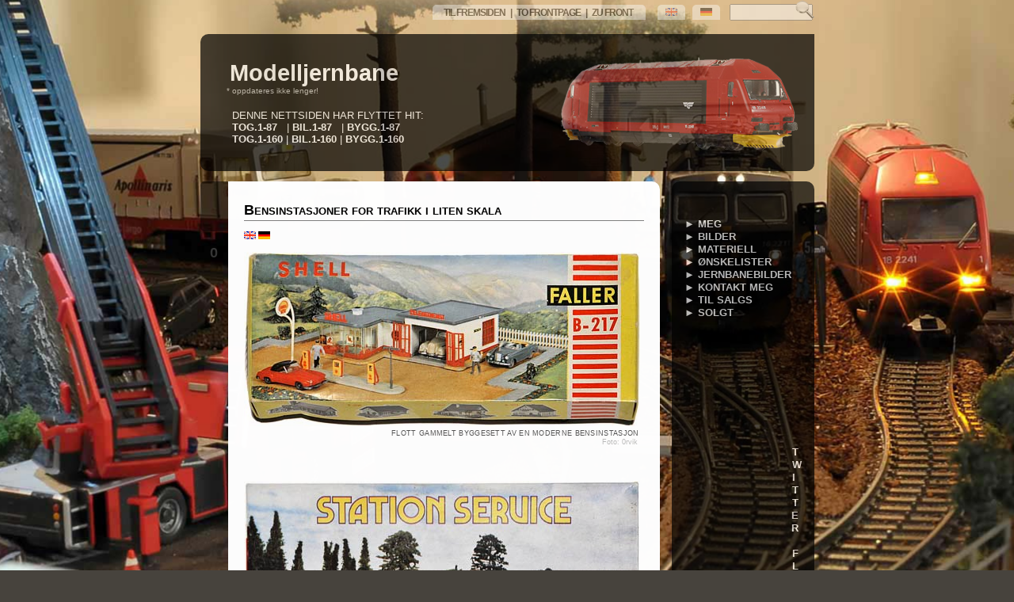

--- FILE ---
content_type: text/html; charset=UTF-8
request_url: https://modelljernbane.internettside.com/tag/jouef-1056
body_size: 17671
content:
<!DOCTYPE html PUBLIC "-//W3C//DTD XHTML 1.0 Transitional//EN" "https://www.w3.org/TR/xhtml1/DTD/xhtml1-transitional.dtd">
<html xmlns="https://www.w3.org/1999/xhtml" lang="nb-NO">

<head profile="https://gmpg.org/xfn/11">
        <link rel=”shortcut icon” href=”https://www.internettside.com/tog.ico” mce_href=”https://www.internettside.com/tog.ico” type="image/x-icon" />
        <meta http-equiv="Content-Type" content="text/html; charset=UTF-8" />
        <meta name="keywords" content="modelljernbane, modelltog, modellbiler, modellbusser, modellastebiler, model railroad, model railroads, model rialway, model railways, modelleisenbahn, modellbahn, modellzug, jernbane, tog" /> 
        <meta name="Robots" content="index,follow" />
        <meta name="Googlebot" content="index,follow" />
        <meta name="Revisit-after" content="1 Days" />
        <title>Modelljernbane &raquo; jouef 1056</title>
        <link rel="alternate" type="application/rss+xml" title="RSS 2.0" href="https://modelljernbane.internettside.com/feed" />
        <link rel="alternate" type="text/xml" title="RSS .92" href="https://modelljernbane.internettside.com/feed/rss" />
        <link rel="alternate" type="application/atom+xml" title="Atom 1.0" href="https://modelljernbane.internettside.com/feed/atom" />
        <link rel="shortcut icon" type="image/x-icon" href="https://modelljernbane.internettside.com/wp-content/themes/aeros/favicon.ico" />
        <link rel="pingback" href="https://modelljernbane.internettside.com/xmlrpc.php" />
        	<link rel='archives' title='august 2013' href='https://modelljernbane.internettside.com/2013/08' />
	<link rel='archives' title='mars 2013' href='https://modelljernbane.internettside.com/2013/03' />
	<link rel='archives' title='februar 2013' href='https://modelljernbane.internettside.com/2013/02' />
	<link rel='archives' title='desember 2012' href='https://modelljernbane.internettside.com/2012/12' />
	<link rel='archives' title='november 2012' href='https://modelljernbane.internettside.com/2012/11' />
	<link rel='archives' title='juli 2012' href='https://modelljernbane.internettside.com/2012/07' />
	<link rel='archives' title='juni 2012' href='https://modelljernbane.internettside.com/2012/06' />
	<link rel='archives' title='mai 2012' href='https://modelljernbane.internettside.com/2012/05' />
	<link rel='archives' title='april 2012' href='https://modelljernbane.internettside.com/2012/04' />
	<link rel='archives' title='mars 2012' href='https://modelljernbane.internettside.com/2012/03' />
	<link rel='archives' title='februar 2012' href='https://modelljernbane.internettside.com/2012/02' />
	<link rel='archives' title='januar 2012' href='https://modelljernbane.internettside.com/2012/01' />
	<link rel='archives' title='desember 2011' href='https://modelljernbane.internettside.com/2011/12' />
	<link rel='archives' title='november 2011' href='https://modelljernbane.internettside.com/2011/11' />
	<link rel='archives' title='oktober 2011' href='https://modelljernbane.internettside.com/2011/10' />
	<link rel='archives' title='september 2011' href='https://modelljernbane.internettside.com/2011/09' />
	<link rel='archives' title='august 2011' href='https://modelljernbane.internettside.com/2011/08' />
	<link rel='archives' title='juli 2011' href='https://modelljernbane.internettside.com/2011/07' />
	<link rel='archives' title='juni 2011' href='https://modelljernbane.internettside.com/2011/06' />
	<link rel='archives' title='mai 2011' href='https://modelljernbane.internettside.com/2011/05' />
	<link rel='archives' title='april 2011' href='https://modelljernbane.internettside.com/2011/04' />
	<link rel='archives' title='mars 2011' href='https://modelljernbane.internettside.com/2011/03' />
	<link rel='archives' title='februar 2011' href='https://modelljernbane.internettside.com/2011/02' />
	<link rel='archives' title='januar 2011' href='https://modelljernbane.internettside.com/2011/01' />
	<link rel='archives' title='november 2010' href='https://modelljernbane.internettside.com/2010/11' />
	<link rel='archives' title='oktober 2010' href='https://modelljernbane.internettside.com/2010/10' />
	<link rel='archives' title='september 2010' href='https://modelljernbane.internettside.com/2010/09' />
	<link rel='archives' title='august 2010' href='https://modelljernbane.internettside.com/2010/08' />
	<link rel='archives' title='juni 2010' href='https://modelljernbane.internettside.com/2010/06' />
	<link rel='archives' title='mai 2010' href='https://modelljernbane.internettside.com/2010/05' />
	<link rel='archives' title='februar 2010' href='https://modelljernbane.internettside.com/2010/02' />
	<link rel='archives' title='januar 2010' href='https://modelljernbane.internettside.com/2010/01' />
	<link rel='archives' title='desember 2009' href='https://modelljernbane.internettside.com/2009/12' />
	<link rel='archives' title='september 2009' href='https://modelljernbane.internettside.com/2009/09' />
	<link rel='archives' title='juli 2009' href='https://modelljernbane.internettside.com/2009/07' />
	<link rel='archives' title='mai 2009' href='https://modelljernbane.internettside.com/2009/05' />
	<link rel='archives' title='april 2009' href='https://modelljernbane.internettside.com/2009/04' />
	<link rel='archives' title='mars 2009' href='https://modelljernbane.internettside.com/2009/03' />
	<link rel='archives' title='februar 2009' href='https://modelljernbane.internettside.com/2009/02' />
	<link rel='archives' title='januar 2009' href='https://modelljernbane.internettside.com/2009/01' />
	<link rel='archives' title='november 2008' href='https://modelljernbane.internettside.com/2008/11' />
	<link rel='archives' title='januar 2000' href='https://modelljernbane.internettside.com/2000/01' />
                <meta name='robots' content='max-image-preview:large' />
<link rel='dns-prefetch' href='//s.w.org' />
<link rel="alternate" type="application/rss+xml" title="Modelljernbane &raquo; jouef 1056 stikkord-strøm" href="https://modelljernbane.internettside.com/tag/jouef-1056/feed" />
<script type="text/javascript">
window._wpemojiSettings = {"baseUrl":"https:\/\/s.w.org\/images\/core\/emoji\/14.0.0\/72x72\/","ext":".png","svgUrl":"https:\/\/s.w.org\/images\/core\/emoji\/14.0.0\/svg\/","svgExt":".svg","source":{"concatemoji":"https:\/\/modelljernbane.internettside.com\/wp-includes\/js\/wp-emoji-release.min.js?ver=6.0.11"}};
/*! This file is auto-generated */
!function(e,a,t){var n,r,o,i=a.createElement("canvas"),p=i.getContext&&i.getContext("2d");function s(e,t){var a=String.fromCharCode,e=(p.clearRect(0,0,i.width,i.height),p.fillText(a.apply(this,e),0,0),i.toDataURL());return p.clearRect(0,0,i.width,i.height),p.fillText(a.apply(this,t),0,0),e===i.toDataURL()}function c(e){var t=a.createElement("script");t.src=e,t.defer=t.type="text/javascript",a.getElementsByTagName("head")[0].appendChild(t)}for(o=Array("flag","emoji"),t.supports={everything:!0,everythingExceptFlag:!0},r=0;r<o.length;r++)t.supports[o[r]]=function(e){if(!p||!p.fillText)return!1;switch(p.textBaseline="top",p.font="600 32px Arial",e){case"flag":return s([127987,65039,8205,9895,65039],[127987,65039,8203,9895,65039])?!1:!s([55356,56826,55356,56819],[55356,56826,8203,55356,56819])&&!s([55356,57332,56128,56423,56128,56418,56128,56421,56128,56430,56128,56423,56128,56447],[55356,57332,8203,56128,56423,8203,56128,56418,8203,56128,56421,8203,56128,56430,8203,56128,56423,8203,56128,56447]);case"emoji":return!s([129777,127995,8205,129778,127999],[129777,127995,8203,129778,127999])}return!1}(o[r]),t.supports.everything=t.supports.everything&&t.supports[o[r]],"flag"!==o[r]&&(t.supports.everythingExceptFlag=t.supports.everythingExceptFlag&&t.supports[o[r]]);t.supports.everythingExceptFlag=t.supports.everythingExceptFlag&&!t.supports.flag,t.DOMReady=!1,t.readyCallback=function(){t.DOMReady=!0},t.supports.everything||(n=function(){t.readyCallback()},a.addEventListener?(a.addEventListener("DOMContentLoaded",n,!1),e.addEventListener("load",n,!1)):(e.attachEvent("onload",n),a.attachEvent("onreadystatechange",function(){"complete"===a.readyState&&t.readyCallback()})),(e=t.source||{}).concatemoji?c(e.concatemoji):e.wpemoji&&e.twemoji&&(c(e.twemoji),c(e.wpemoji)))}(window,document,window._wpemojiSettings);
</script>
<style type="text/css">
img.wp-smiley,
img.emoji {
	display: inline !important;
	border: none !important;
	box-shadow: none !important;
	height: 1em !important;
	width: 1em !important;
	margin: 0 0.07em !important;
	vertical-align: -0.1em !important;
	background: none !important;
	padding: 0 !important;
}
</style>
	<link rel='stylesheet' id='wp-block-library-css'  href='https://modelljernbane.internettside.com/wp-includes/css/dist/block-library/style.min.css?ver=6.0.11' type='text/css' media='all' />
<style id='global-styles-inline-css' type='text/css'>
body{--wp--preset--color--black: #000000;--wp--preset--color--cyan-bluish-gray: #abb8c3;--wp--preset--color--white: #ffffff;--wp--preset--color--pale-pink: #f78da7;--wp--preset--color--vivid-red: #cf2e2e;--wp--preset--color--luminous-vivid-orange: #ff6900;--wp--preset--color--luminous-vivid-amber: #fcb900;--wp--preset--color--light-green-cyan: #7bdcb5;--wp--preset--color--vivid-green-cyan: #00d084;--wp--preset--color--pale-cyan-blue: #8ed1fc;--wp--preset--color--vivid-cyan-blue: #0693e3;--wp--preset--color--vivid-purple: #9b51e0;--wp--preset--gradient--vivid-cyan-blue-to-vivid-purple: linear-gradient(135deg,rgba(6,147,227,1) 0%,rgb(155,81,224) 100%);--wp--preset--gradient--light-green-cyan-to-vivid-green-cyan: linear-gradient(135deg,rgb(122,220,180) 0%,rgb(0,208,130) 100%);--wp--preset--gradient--luminous-vivid-amber-to-luminous-vivid-orange: linear-gradient(135deg,rgba(252,185,0,1) 0%,rgba(255,105,0,1) 100%);--wp--preset--gradient--luminous-vivid-orange-to-vivid-red: linear-gradient(135deg,rgba(255,105,0,1) 0%,rgb(207,46,46) 100%);--wp--preset--gradient--very-light-gray-to-cyan-bluish-gray: linear-gradient(135deg,rgb(238,238,238) 0%,rgb(169,184,195) 100%);--wp--preset--gradient--cool-to-warm-spectrum: linear-gradient(135deg,rgb(74,234,220) 0%,rgb(151,120,209) 20%,rgb(207,42,186) 40%,rgb(238,44,130) 60%,rgb(251,105,98) 80%,rgb(254,248,76) 100%);--wp--preset--gradient--blush-light-purple: linear-gradient(135deg,rgb(255,206,236) 0%,rgb(152,150,240) 100%);--wp--preset--gradient--blush-bordeaux: linear-gradient(135deg,rgb(254,205,165) 0%,rgb(254,45,45) 50%,rgb(107,0,62) 100%);--wp--preset--gradient--luminous-dusk: linear-gradient(135deg,rgb(255,203,112) 0%,rgb(199,81,192) 50%,rgb(65,88,208) 100%);--wp--preset--gradient--pale-ocean: linear-gradient(135deg,rgb(255,245,203) 0%,rgb(182,227,212) 50%,rgb(51,167,181) 100%);--wp--preset--gradient--electric-grass: linear-gradient(135deg,rgb(202,248,128) 0%,rgb(113,206,126) 100%);--wp--preset--gradient--midnight: linear-gradient(135deg,rgb(2,3,129) 0%,rgb(40,116,252) 100%);--wp--preset--duotone--dark-grayscale: url('#wp-duotone-dark-grayscale');--wp--preset--duotone--grayscale: url('#wp-duotone-grayscale');--wp--preset--duotone--purple-yellow: url('#wp-duotone-purple-yellow');--wp--preset--duotone--blue-red: url('#wp-duotone-blue-red');--wp--preset--duotone--midnight: url('#wp-duotone-midnight');--wp--preset--duotone--magenta-yellow: url('#wp-duotone-magenta-yellow');--wp--preset--duotone--purple-green: url('#wp-duotone-purple-green');--wp--preset--duotone--blue-orange: url('#wp-duotone-blue-orange');--wp--preset--font-size--small: 13px;--wp--preset--font-size--medium: 20px;--wp--preset--font-size--large: 36px;--wp--preset--font-size--x-large: 42px;}.has-black-color{color: var(--wp--preset--color--black) !important;}.has-cyan-bluish-gray-color{color: var(--wp--preset--color--cyan-bluish-gray) !important;}.has-white-color{color: var(--wp--preset--color--white) !important;}.has-pale-pink-color{color: var(--wp--preset--color--pale-pink) !important;}.has-vivid-red-color{color: var(--wp--preset--color--vivid-red) !important;}.has-luminous-vivid-orange-color{color: var(--wp--preset--color--luminous-vivid-orange) !important;}.has-luminous-vivid-amber-color{color: var(--wp--preset--color--luminous-vivid-amber) !important;}.has-light-green-cyan-color{color: var(--wp--preset--color--light-green-cyan) !important;}.has-vivid-green-cyan-color{color: var(--wp--preset--color--vivid-green-cyan) !important;}.has-pale-cyan-blue-color{color: var(--wp--preset--color--pale-cyan-blue) !important;}.has-vivid-cyan-blue-color{color: var(--wp--preset--color--vivid-cyan-blue) !important;}.has-vivid-purple-color{color: var(--wp--preset--color--vivid-purple) !important;}.has-black-background-color{background-color: var(--wp--preset--color--black) !important;}.has-cyan-bluish-gray-background-color{background-color: var(--wp--preset--color--cyan-bluish-gray) !important;}.has-white-background-color{background-color: var(--wp--preset--color--white) !important;}.has-pale-pink-background-color{background-color: var(--wp--preset--color--pale-pink) !important;}.has-vivid-red-background-color{background-color: var(--wp--preset--color--vivid-red) !important;}.has-luminous-vivid-orange-background-color{background-color: var(--wp--preset--color--luminous-vivid-orange) !important;}.has-luminous-vivid-amber-background-color{background-color: var(--wp--preset--color--luminous-vivid-amber) !important;}.has-light-green-cyan-background-color{background-color: var(--wp--preset--color--light-green-cyan) !important;}.has-vivid-green-cyan-background-color{background-color: var(--wp--preset--color--vivid-green-cyan) !important;}.has-pale-cyan-blue-background-color{background-color: var(--wp--preset--color--pale-cyan-blue) !important;}.has-vivid-cyan-blue-background-color{background-color: var(--wp--preset--color--vivid-cyan-blue) !important;}.has-vivid-purple-background-color{background-color: var(--wp--preset--color--vivid-purple) !important;}.has-black-border-color{border-color: var(--wp--preset--color--black) !important;}.has-cyan-bluish-gray-border-color{border-color: var(--wp--preset--color--cyan-bluish-gray) !important;}.has-white-border-color{border-color: var(--wp--preset--color--white) !important;}.has-pale-pink-border-color{border-color: var(--wp--preset--color--pale-pink) !important;}.has-vivid-red-border-color{border-color: var(--wp--preset--color--vivid-red) !important;}.has-luminous-vivid-orange-border-color{border-color: var(--wp--preset--color--luminous-vivid-orange) !important;}.has-luminous-vivid-amber-border-color{border-color: var(--wp--preset--color--luminous-vivid-amber) !important;}.has-light-green-cyan-border-color{border-color: var(--wp--preset--color--light-green-cyan) !important;}.has-vivid-green-cyan-border-color{border-color: var(--wp--preset--color--vivid-green-cyan) !important;}.has-pale-cyan-blue-border-color{border-color: var(--wp--preset--color--pale-cyan-blue) !important;}.has-vivid-cyan-blue-border-color{border-color: var(--wp--preset--color--vivid-cyan-blue) !important;}.has-vivid-purple-border-color{border-color: var(--wp--preset--color--vivid-purple) !important;}.has-vivid-cyan-blue-to-vivid-purple-gradient-background{background: var(--wp--preset--gradient--vivid-cyan-blue-to-vivid-purple) !important;}.has-light-green-cyan-to-vivid-green-cyan-gradient-background{background: var(--wp--preset--gradient--light-green-cyan-to-vivid-green-cyan) !important;}.has-luminous-vivid-amber-to-luminous-vivid-orange-gradient-background{background: var(--wp--preset--gradient--luminous-vivid-amber-to-luminous-vivid-orange) !important;}.has-luminous-vivid-orange-to-vivid-red-gradient-background{background: var(--wp--preset--gradient--luminous-vivid-orange-to-vivid-red) !important;}.has-very-light-gray-to-cyan-bluish-gray-gradient-background{background: var(--wp--preset--gradient--very-light-gray-to-cyan-bluish-gray) !important;}.has-cool-to-warm-spectrum-gradient-background{background: var(--wp--preset--gradient--cool-to-warm-spectrum) !important;}.has-blush-light-purple-gradient-background{background: var(--wp--preset--gradient--blush-light-purple) !important;}.has-blush-bordeaux-gradient-background{background: var(--wp--preset--gradient--blush-bordeaux) !important;}.has-luminous-dusk-gradient-background{background: var(--wp--preset--gradient--luminous-dusk) !important;}.has-pale-ocean-gradient-background{background: var(--wp--preset--gradient--pale-ocean) !important;}.has-electric-grass-gradient-background{background: var(--wp--preset--gradient--electric-grass) !important;}.has-midnight-gradient-background{background: var(--wp--preset--gradient--midnight) !important;}.has-small-font-size{font-size: var(--wp--preset--font-size--small) !important;}.has-medium-font-size{font-size: var(--wp--preset--font-size--medium) !important;}.has-large-font-size{font-size: var(--wp--preset--font-size--large) !important;}.has-x-large-font-size{font-size: var(--wp--preset--font-size--x-large) !important;}
</style>
<script type='text/javascript' src='https://ajax.googleapis.com/ajax/libs/prototype/1.7.1.0/prototype.js?ver=1.7.1' id='prototype-js'></script>
<script type='text/javascript' src='https://ajax.googleapis.com/ajax/libs/scriptaculous/1.9.0/scriptaculous.js?ver=1.9.0' id='scriptaculous-root-js'></script>
<script type='text/javascript' src='https://ajax.googleapis.com/ajax/libs/scriptaculous/1.9.0/effects.js?ver=1.9.0' id='scriptaculous-effects-js'></script>
<script type='text/javascript' src='https://modelljernbane.internettside.com/wp-content/plugins/lightbox-2/lightbox-resize.js?ver=1.8' id='lightbox-js'></script>
<link rel="https://api.w.org/" href="https://modelljernbane.internettside.com/wp-json/" /><link rel="alternate" type="application/json" href="https://modelljernbane.internettside.com/wp-json/wp/v2/tags/1539" /><link rel="EditURI" type="application/rsd+xml" title="RSD" href="https://modelljernbane.internettside.com/xmlrpc.php?rsd" />
<link rel="wlwmanifest" type="application/wlwmanifest+xml" href="https://modelljernbane.internettside.com/wp-includes/wlwmanifest.xml" /> 
<meta name="generator" content="WordPress 6.0.11" />

	<!-- begin lightbox scripts -->
	<script type="text/javascript">
    //<![CDATA[
    document.write('<link rel="stylesheet" href="https://modelljernbane.internettside.com/wp-content/plugins/lightbox-2/Themes/Black/lightbox.css" type="text/css" media="screen" />');
    //]]>
    </script>
	<!-- end lightbox scripts -->
        <style type="text/css" media="screen">
                @import url( https://modelljernbane.internettside.com/wp-content/themes/aeros/style.css );
        </style>

<link rel="stylesheet" type="text/css" href="https://modelljernbane.internettside.com/language.css" />

<script type="text/javascript" src="https://modelljernbane.internettside.com/language.js">
</script>
<script language="JavaScript" type="text/JavaScript">
function MM_openBrWindow(theURL,winName,features) { //v2.0
  window.open(theURL,winName,features);
}
</script>

<meta name="keywords" content="Modelljernbane, modelltog, skala, ho, h0, c-skinner, märklin, marklin, roco, brawa, wiking, busch, herpa, nmj, lokomotiv, godsvogner, nsb, statsbaner, jernbane, tog, diesel, elektrisk, digitalt, belysning, signal, modelleisenbahn, model, railroad, modelrailroad, railway, cornerstone, walthers, woodland, amundsen, alvalia, hobbytrain, nmj, amj">
<meta name="description" content="Nettside om modelljernbaneanlegg, miniatyrlandskap, jernbane, modelltog & modellbiler. Bilder, videoer, linker, og tips.">
<LINK REL="SHORTCUT ICON" HREF="favicon.ico"
<link rel="alternate" type="application/x-cooliris-quick" href="https://modelljernbane.internettside.com/cooliris-quick.xml" />

</head>

<body>
<!-- <a href="https://modelljernbane.internettside.com/reklame"><img src="https://modelljernbane.internettside.com/symbol/reklamere.png" align="left"></a> -->
<div id="rap">
<div id="headmenu">
        <ul>
<div id="search">
<ul>
 <li style="margin-top:0px;">
 <form id="searchform" method="get" action="https://modelljernbane.internettside.com">
<div>
        <a href="https://modelljernbane.internettside.com">   TIL FREMSIDEN   |   TO FRONTPAGE   |   ZU FRONT   </a>       <a href="https://modelljernbane.internettside.com/english" title="English information"><img src="https://modelljernbane.internettside.com/thumbs/language_english.jpg"></a>   <a href="https://modelljernbane.internettside.com/german" title="Deutsch Informationen"><img src="https://modelljernbane.internettside.com/thumbs/language_deutsch.jpg"></a>      <input type="text" name="s" id="s" size="11" />
                <input type="image" src="https://modelljernbane.internettside.com/wp-content/themes/aeros/images/lens.png" title="search" alt="S" style="margin:0 0 -5px -25px;" />
        </div>
<!--[If IE]> <br /> <br /> <![endif]-->
</form>
</li>

</ul>

</div>

</ul>

</div>

<!--[If IE]> <div class="ie"> </div> <![endif]-->
<br>

<!-- end headmenu -->
<div id="header">

<div id="headerleft">
<h1><a href="https://modelljernbane.internettside.com/">Modelljernbane</a></h1>
<font size="-3" color="#bbbbbb">           * oppdateres ikke lenger!<br /></font>
<br />
<h2>DENNE NETTSIDEN HAR FLYTTET HIT:<br />
<a href="http://modelljernbane.1-87.no/" target="_blank" title="HO 1:87 | MODELLJERNBANE | MODEL RAILROAD | MODELLBAHN" />TOG.1-87</a>   | <a href="http://bodellbiler.1-87.no/" target="_blank" title="HO 1:87 | MODELLBILER | MODEL CARS | MODELLAUTOS" />BIL.1-87</a>   | <a href="http://byggesett.1-87.no/" target="_blank" title="HO 1:87 | BYGGESETT | MODEL KITS | BAUSÄTZE" />BYGG.1-87</a><br />
<a href="http://modelljernbane.1-160.no/" target="_blank" title="HO 1:160 | MODELLJERNBANE | MODEL RAILROAD | MODELLBAHN" />TOG.1-160</a> | <a href="http://bodellbiler.1-160.no/" target="_blank" title="N 1:160 | MODELLBILER | MODEL CARS | MODELLAUTOS" />BIL.1-160</a> | <a href="http://byggesett.1-160.no/" target="_blank" title="N 1:160 | BYGGESETT | MODEL KITS | BAUSÄTZE" />BYGG.1-160</a></h2>

</div><!-- end headerleft -->

<div id="headerright">
<a href="https://modelljernbane.internettside.com" title="Tilbake til fremsiden / to the frontpage / um die erste Seite"></a>
<!-- <a href="https://modelljernbane.internettside.com/feed/rss" title="GET MY FEED"></a> --> 
</div>  <!-- end headerright --> 
</div><!-- end header -->

<div id="content">

<div class="datecomrap">
         <div class="date">
         <!-- jan<br /> -->

         <!-- <span style="font-size:2em; font-weight:bold;">04</span><br /> -->
         <!-- 2012 -->
         </div><!-- end date -->


         <!-- if you don't want the comment count left of the post, erase from here ... -->
         <div class="commy">
         <a href="https://modelljernbane.internettside.com/ho_byggesett_bensinstasjon_og_verksted#respond">0</a>    
         </div><!-- end commy -->
         <!-- to here -->


</div><!-- end datecomrap -->



     <div class="storywrap">

<div class="post" id="post-5545"><br>
         <h3 class="storytitle"><a href="https://modelljernbane.internettside.com/ho_byggesett_bensinstasjon_og_verksted" rel="bookmark">Bensinstasjoner for trafikk i liten skala</a></h3>

        <div class="storycontent">
                <p><a rel="language124"><img src="https://modelljernbane.internettside.com/thumbs/language_english.jpg"/> <img src="https://modelljernbane.internettside.com/thumbs/language_deutsch.jpg"/></a></p>
<p><a title="FALLER B-217 | BAUSATZEN | SHELL TANKSTELLE | BENSINSTASJON | Foto: 0rvik" href="https://modelljernbane.internettside.com/images/byggesett/faller_217_b-217_shell_odz_1_tankstelle_pflegedienst_gas_station_bensinstasjon_8217_h0_ho.jpg" rel="lightbox[5545]"><img src="https://modelljernbane.internettside.com/thumbs/modellbyggesett/faller_217_bausatz_shell_tankstelle_model_kit_gas_station_byggesett_bensinstasjon_h0_ho_thumbnail.jpg" alt="FALLER B-217 | BAUSATZEN | SHELL TANKSTELLE | BENSINSTASJON | Foto: 0rvik" /></a></p>
<p class="bildetekst">FLOTT GAMMELT BYGGESETT AV EN MODERNE BENSINSTASJON</p>
<p>&nbsp;<br />
<font class="fotoav">Foto: 0rvik</font><br />
&nbsp;</p>
<p><a title="JOUEF 1056 | BAUSATZEN | SHELL TANKSTELLE | SHELLSTASJON  OG VERKSTED| Foto: 0rvik" href="https://modelljernbane.internettside.com/images/byggesett/jouef_1056_05105600_station_service_shell_tankstelle_gas_station_bensinstasjon_h0_ho.jpg" rel="lightbox[5545]"><img src="https://modelljernbane.internettside.com/thumbs/modellbyggesett/jouef_1056_bausatz_shell_tankstelle_model_kit_station_service_gas_station_byggesett_bensinstasjon_h0_ho_thumbnail.jpg" alt="JOUEF 1056 | BAUSATZEN | SHELL TANKSTELLE | SHELLSTASJON OG VERKSTED| Foto: 0rvik" /></a></p>
<p class="bildetekst">FLOTT BENSINSTASJON MED EGEN PUMPE FOR DIESEL SAMT TURISTTOALETT</p>
<p>&nbsp;<br />
<font class="fotoav">Foto: 0rvik</font><br />
&nbsp;</p>
<p><a title="WIAD 1062 | BAUSATZEN | SHELL TANKSTELLE | MINIBYGGESETT STASJON | Foto: 0rvik" href="https://modelljernbane.internettside.com/images/byggesett/wiad_1062_sb_shell_tankstelle_gas_station_bensinstasjon_h0_ho.jpg" rel="lightbox[5545]"><img src="https://modelljernbane.internettside.com/thumbs/modellbyggesett/wiad_1062_bausatz_shell_tankstelle_model_kit_gas_station_byggesett_bensinstasjon_h0_ho_thumbnail.jpg" alt="WIAD 1062 | BAUSATZEN | SHELL TANKSTELLE | MINIBYGGESETT STASJON | Foto: 0rvik" /></a></p>
<p class="bildetekst">ET SØTT LITE MODELLBYGGESETT AV EN STASJON FRA WIAD</p>
<p>&nbsp;<br />
<font class="fotoav">Foto: 0rvik</font><br />
&nbsp;<br />
Det er mange biler som står i hylla og venter på en vei, veikryss, gate, parkeringsplass å bli satt ut på. Det blir mye trafikk på anlegget! Derfor er det viktig å sørge for nok bensin-stasjoner til alle, så man slipper bensinkrise. Dessuten er det viktig med konkurranse i markedet, så ikke Shell tar alle kundene, eller Esso, eller tyske Aral for den saks skyld. </p>
<p>Like viktig er det med verksteder så folk får skiftet dekk, fikset motoren, og andre feil og mangler. Derfor er det kjekt at noen av de er knyttet opp mot garasjeanlegg. Ja, noen har til og med bilvask stående klar til gliset som trenger å få seg en vårrengjøring. Planen er å sørge for et par av stasjonene blir Statoil &#8211; en kan jo ikke la alle inntekter gå til utlandet.</p>
<p>Samtlige av byggesettene er uåpnet og umontert, og vil bli det inntil videre. Men planene er allerede påbegynt for hvordan jeg ønsker å plassere et par av stasjonene på et fremtidig anlegg. Har for øvrig to franske byggesett for Renault og Citroën som du kan se bilde av her: <a href="https://modelljernbane.internettside.com/sjeldne_modellbyggesett_rarite_bausatz_vintage_model_kits">Sjeldne modellbyggesett</a>. Kom gjerne med tips om du vet om flere flotte bensinstasjoner.</p>
<p>&nbsp;<br />
&nbsp;</p>
<p><a title="KIBRI B-8252 | BAUSATZEN | ESSO TANKSTELLE | BYGGESETT BENSINSTASJON | Foto: 0rvik" href="https://modelljernbane.internettside.com/images/byggesett/kibri_8252_b-8252_esso_tankstelle_nurnberg_servicenter_gas_station_bensinstasjon_h0_ho.jpg" rel="lightbox[5545]"><img src="https://modelljernbane.internettside.com/thumbs/modellbyggesett/kibri_8252_bausatz_esso_tankstelle_nurnberg_model_kit_servicenter_gas_station_byggesett_bensinstasjon_h0_ho_thumbnail.jpg" alt="KIBRI B-8252 | BAUSATZEN | ESSO TANKSTELLE | BYGGESETT BENSINSTASJON | Foto: 0rvik" /></a></p>
<p class="bildetekst">MODERNE ESSO BENSINSTASJON</p>
<p>&nbsp;<br />
<font class="fotoav">Foto: 0rvik</font><br />
&nbsp;</p>
<p><a title="FALLER 190175 | KLEINGEWERBUNG | TANKSTELLE UND WERKSTATT | BILSERVICESOMRÅDE | Foto: 0rvik" href="https://modelljernbane.internettside.com/images/byggesett/faller_190175_kleingewerbe-set_abscheppdienst_autohaus_kern_reparaturen_pflege_auto-werkstatt_h0_ho.jpg" rel="lightbox[5545]"><img src="https://modelljernbane.internettside.com/thumbs/modellbyggesett/faller_190175_bausatz_abscheppdienst_autohaus_werkstatt_model_kit_workshop_byggesett_bilreperator_h0_ho_thumbnail.jpg" alt="FALLER 190175 | KLEINGEWERBUNG | TANKSTELLE UND WERKSTATT | BILSERVICESOMRÅDE | Foto: 0rvik" /></a></p>
<p class="bildetekst">STORT SØRVISOMRÅDE &#8211; PUMPER, VERKSTED, BILBUTIKK, OG GARASJEANLEGG</p>
<p>&nbsp;<br />
<font class="fotoav">Foto: 0rvik</font><br />
&nbsp;</p>
<div id="language124" class="balloonstyle">
<strong>ENGLISH </strong>I have many cars standing on the shelf, waiting at a road intersection, street or parking lot to be placed on. And there will be a lot of traffic. Therefore it is important to have NOK stations available, so one does not get petrol crisis. It is also important to have competition, so that Shell does not get a monopoly, or Esso or German Aral. Furthermore, it is nice to have some variety of workshops and garages for car care.                 So I got with these eight great building sets, all unassembled, but ready to be placed on the future railway installation. The plan is to do a couple of those to Statoil, a Norwegian oil company, so not all the income goes to foreign countries. I also have two French stations for Renault and Citroën, if you follow the link below. Please let me know if you know of more great stations in H0-scale, HO-gauge, 1:87.<br />
 <br /><strong>DEUTCH </strong>Ich habe viele Autos stehen auf dem Regal, beim Warten an einer Straßenkreuzung, die Straße oder auf dem Parkplatz darauf gelegt werden. Und es wird viel Verkehr sein. Deshalb ist es wichtig, dass genug Stationen zur Verfügung, so man hat nicht ein Ölkrise. Es ist auch wichtig für den Wettbewerb haben, so dass Shell nicht über ein monopol oder Esso oder Deutsch Aral. Darüber hinaus ist es schön, einige verschiedenen Werkstätten und Garagen für die Autopflege zu haben.                 Also habe ich mit diesen acht großen Baukästen, alle unmontiert, aber bereit, über die Zukunft Bahnsystem gestellt werden. Geplant ist ein paar von denen, Statoil, eine norwegische Ölfirma zu tun, so dass nicht alle Gewinne gehen ins Ausland. Ich habe auch zwei Französisch-Stationen für Renault und Citroën, wenn Sie den untenstehenden Link folgen. Bitte lassen Sie mich wissen, wenn Sie von mehr großen stationen in Spur H0, HO-messgerät 1:87 wissen.
</div>
<p> <a href="https://modelljernbane.internettside.com/ho_byggesett_bensinstasjon_og_verksted#more-5545" class="more-link">(<font title="Mer... | More... | Mehr..."> mer&#8230; more&#8230; mehr&#8230; </font>)</a></p>
        </div><!-- end storycontent -->

        <div class="meta">

<table width="500" border="0">
  <tr>
    <td width="52" align="right" valign="top"><iframe align="left" src="https://www.facebook.com/plugins/like.php?href=https%3A%2F%2Fmodelljernbane.internettside.com%2Fho_byggesett_bensinstasjon_og_verksted&amp;layout=button_count&amp;show_faces=false&amp;width=52&amp;action=like&amp;colorscheme=light" scrolling="no" frameborder="0" allowTransparency="true" style="border:none; overflow:hidden; width:52px; height:25px"></iframe></td>
    <td width="448" align="justify" valign="top">ɈК | Stikkord: <a href="https://modelljernbane.internettside.com/tag/1-87" rel="tag">1-87</a>, <a href="https://modelljernbane.internettside.com/tag/187" rel="tag">1:87</a>, <a href="https://modelljernbane.internettside.com/tag/abschleppdienst" rel="tag">abschleppdienst</a>, <a href="https://modelljernbane.internettside.com/tag/adac-boch-veith-pirelli-continental-coca-cola" rel="tag">adac boch veith pirelli continental coca cola</a>, <a href="https://modelljernbane.internettside.com/tag/anton-blech" rel="tag">anton blech</a>, <a href="https://modelljernbane.internettside.com/tag/aral" rel="tag">aral</a>, <a href="https://modelljernbane.internettside.com/tag/aral-tankstelle" rel="tag">aral tankstelle</a>, <a href="https://modelljernbane.internettside.com/tag/auspuff-service" rel="tag">auspuff-service</a>, <a href="https://modelljernbane.internettside.com/tag/bensinstasjon" rel="tag">bensinstasjon</a>, <a href="https://modelljernbane.internettside.com/tag/bensinstasjoner" rel="tag">bensinstasjoner</a>, <a href="https://modelljernbane.internettside.com/tag/byggesett" rel="tag">byggesett</a>, <a href="https://modelljernbane.internettside.com/tag/byggesett-bensinstasjon" rel="tag">byggesett bensinstasjon</a>, <a href="https://modelljernbane.internettside.com/tag/construction-kit" rel="tag">construction kit</a>, <a href="https://modelljernbane.internettside.com/tag/esso" rel="tag">esso</a>, <a href="https://modelljernbane.internettside.com/tag/faller" rel="tag">faller</a>, <a href="https://modelljernbane.internettside.com/tag/faller-190175" rel="tag">faller 190175</a>, <a href="https://modelljernbane.internettside.com/tag/faller-abschleppdienst" rel="tag">faller abschleppdienst</a>, <a href="https://modelljernbane.internettside.com/tag/faller-autohaus-kern" rel="tag">faller autohaus kern</a>, <a href="https://modelljernbane.internettside.com/tag/faller-b-296" rel="tag">faller b-296</a>, <a href="https://modelljernbane.internettside.com/tag/faller-kleingewerbe-set" rel="tag">faller kleingewerbe-set</a>, <a href="https://modelljernbane.internettside.com/tag/faller-tankstelle" rel="tag">faller tankstelle</a>, <a href="https://modelljernbane.internettside.com/tag/faller-werkstatt" rel="tag">faller werkstatt</a>, <a href="https://modelljernbane.internettside.com/tag/faller296" rel="tag">faller296</a>, <a href="https://modelljernbane.internettside.com/tag/fasabfullstelle" rel="tag">fasabfullstelle</a>, <a href="https://modelljernbane.internettside.com/tag/garage" rel="tag">garage</a>, <a href="https://modelljernbane.internettside.com/tag/h0" rel="tag">H0</a>, <a href="https://modelljernbane.internettside.com/tag/h0-byggesett" rel="tag">h0 byggesett</a>, <a href="https://modelljernbane.internettside.com/tag/ho" rel="tag">HO</a>, <a href="https://modelljernbane.internettside.com/tag/house-with-workshop-and-petrol-pump" rel="tag">house with workshop and petrol pump</a>, <a href="https://modelljernbane.internettside.com/tag/jouef" rel="tag">jouef</a>, <a href="https://modelljernbane.internettside.com/tag/jouef-05105600" rel="tag">jouef 05105600</a>, <a href="https://modelljernbane.internettside.com/tag/jouef-1056" rel="tag">jouef 1056</a>, <a href="https://modelljernbane.internettside.com/tag/jouef-tankstelle" rel="tag">jouef tankstelle</a>, <a href="https://modelljernbane.internettside.com/tag/jouef-werkstatt" rel="tag">jouef werkstatt</a>, <a href="https://modelljernbane.internettside.com/tag/kern-car-dealer" rel="tag">kern car dealer</a>, <a href="https://modelljernbane.internettside.com/tag/kfz-inspektion" rel="tag">kfz-inspektion</a>, <a href="https://modelljernbane.internettside.com/tag/kfz-werkstatt-w-hammerel" rel="tag">kfz-werkstatt w hammerel</a>, <a href="https://modelljernbane.internettside.com/tag/kibri" rel="tag">kibri</a>, <a href="https://modelljernbane.internettside.com/tag/kibri-8202" rel="tag">kibri 8202</a>, <a href="https://modelljernbane.internettside.com/tag/kibri-8252" rel="tag">kibri 8252</a>, <a href="https://modelljernbane.internettside.com/tag/kibri-9902" rel="tag">kibri 9902</a>, <a href="https://modelljernbane.internettside.com/tag/kibri-b-8252" rel="tag">kibri b-8252</a>, <a href="https://modelljernbane.internettside.com/tag/kibri-fassabfullstelle" rel="tag">kibri fassabfullstelle</a>, <a href="https://modelljernbane.internettside.com/tag/kibri-spielwarenfabrik" rel="tag">kibri spielwarenfabrik</a>, <a href="https://modelljernbane.internettside.com/tag/kibri-tankstelle" rel="tag">kibri tankstelle</a>, <a href="https://modelljernbane.internettside.com/tag/kibri-werkstatt" rel="tag">kibri werkstatt</a>, <a href="https://modelljernbane.internettside.com/tag/kindler-briel" rel="tag">kindler + briel</a>, <a href="https://modelljernbane.internettside.com/tag/kindler-briel-fabrik-feiner-spielwaren-und-spiel-boblingen" rel="tag">kindler briel fabrik feiner spielwaren und spiel boblingen</a>, <a href="https://modelljernbane.internettside.com/tag/kleingewerbe-set" rel="tag">kleingewerbe-set</a>, <a href="https://modelljernbane.internettside.com/tag/lkw-reparaturen" rel="tag">lkw-reparaturen</a>, <a href="https://modelljernbane.internettside.com/tag/maison-avec-station-service-et-atelier" rel="tag">maison avec station-service et atelier</a>, <a href="https://modelljernbane.internettside.com/tag/maquette-a-construire" rel="tag">maquette a construire</a>, <a href="https://modelljernbane.internettside.com/tag/model-kit" rel="tag">model kit</a>, <a href="https://modelljernbane.internettside.com/tag/model-railroad" rel="tag">model railroad</a>, <a href="https://modelljernbane.internettside.com/tag/model-railroads" rel="tag">model railroads</a>, <a href="https://modelljernbane.internettside.com/tag/model-railway" rel="tag">model railway</a>, <a href="https://modelljernbane.internettside.com/tag/model-railways" rel="tag">model railways</a>, <a href="https://modelljernbane.internettside.com/tag/modellbahn" rel="tag">modellbahn</a>, <a href="https://modelljernbane.internettside.com/tag/modellbyggesett" rel="tag">modellbyggesett</a>, <a href="https://modelljernbane.internettside.com/tag/modellbygninger" rel="tag">modellbygninger</a>, <a href="https://modelljernbane.internettside.com/tag/modelleisenbahn" rel="tag">Modelleisenbahn</a>, <a href="https://modelljernbane.internettside.com/tag/modelljernbane" rel="tag">Modelljernbane</a>, <a href="https://modelljernbane.internettside.com/tag/oil-service" rel="tag">oil-service</a>, <a href="https://modelljernbane.internettside.com/tag/p-laroche" rel="tag">p. laroche</a>, <a href="https://modelljernbane.internettside.com/tag/plastic-model-kit" rel="tag">plastic model kit</a>, <a href="https://modelljernbane.internettside.com/tag/plastik-model-mit-ausfurlicher-bauanleitung" rel="tag">plastik-model mit ausfurlicher bauanleitung</a>, <a href="https://modelljernbane.internettside.com/tag/reparation-de-chamions" rel="tag">reparation de chamions</a>, <a href="https://modelljernbane.internettside.com/tag/service-dhuile" rel="tag">service d'huile</a>, <a href="https://modelljernbane.internettside.com/tag/service-de-depannage" rel="tag">service de depannage</a>, <a href="https://modelljernbane.internettside.com/tag/shell" rel="tag">shell</a>, <a href="https://modelljernbane.internettside.com/tag/shellstasjon" rel="tag">shellstasjon</a>, <a href="https://modelljernbane.internettside.com/tag/tankstelle-nurnberg" rel="tag">tankstelle nurnberg</a>, <a href="https://modelljernbane.internettside.com/tag/tony-steel" rel="tag">tony steel</a>, <a href="https://modelljernbane.internettside.com/tag/truck-repairs" rel="tag">truck repairs</a>, <a href="https://modelljernbane.internettside.com/tag/verksted" rel="tag">verksted</a>, <a href="https://modelljernbane.internettside.com/tag/wiad" rel="tag">wiad</a>, <a href="https://modelljernbane.internettside.com/tag/wiad-1062" rel="tag">wiad 1062</a>, <a href="https://modelljernbane.internettside.com/tag/wiad-tankstelle" rel="tag">wiad tankstelle</a>, <a href="https://modelljernbane.internettside.com/tag/wohnhaus-mit-werkstatt-and-tankstelle" rel="tag">wohnhaus mit werkstatt and tankstelle</a>  </td>
  </tr>
</table>

 <br />


        </div><!-- end meta -->



     </div><!-- end storywrap -->

</div><!-- end post -->


<div class="navlink">
&nbsp;<br />
&nbsp;<br />
&nbsp;<br />
</div><!-- end navlink -->


<!-- begin footer -->
</div><!-- end content -->


<!-- begin sidebar -->

<div id="sidebar">

<!-- <div id="search">
<ul>
 <li style="margin-top:0px;">
   <form id="searchform" method="get" action="https://modelljernbane.internettside.com">
        <div>
                <input type="text" name="s" id="s" size="11" />
                <input type="image" src="https://modelljernbane.internettside.com/wp-content/themes/aeros/images/lens.png" title="search" alt="S" style="margin:0 0 -5px 3px;" />
        </div>
        </form>
 </li>
</ul>
</div> -->

<!-- end search -->

<ul>

<!--        <li class="pagenav"><h3>Sider:</h3><ul><li class="page_item page-item-3437"><a href="https://modelljernbane.internettside.com/twitter">#3437 (ingen tittel)</a></li>
<li class="page_item page-item-201"><a href="https://modelljernbane.internettside.com/mz-1415-jernbaneverket">MZ 1415 Jernbaneverket</a></li>
<li class="page_item page-item-3496"><a href="https://modelljernbane.internettside.com/avbrutt-handel">Avbrutt handel</a></li>
<li class="page_item page-item-3499"><a href="https://modelljernbane.internettside.com/utsolgt">Beklager, varen er ikke lenger på lager</a></li>
<li class="page_item page-item-4369"><a href="https://modelljernbane.internettside.com/bergen-modelljernbanemessa-2011_2">BERGEN | Modelljernbanemessa 2011 | del 2</a></li>
<li class="page_item page-item-2977"><a href="https://modelljernbane.internettside.com/statistikk">Besøksstatistikk</a></li>
<li class="page_item page-item-281"><a href="https://modelljernbane.internettside.com/anlegget">Bilder fra mine modelljernbaneanlegg</a></li>
<li class="page_item page-item-2215 page_item_has_children"><a href="https://modelljernbane.internettside.com/biler">Biler</a>
<ul class='children'>
	<li class="page_item page-item-2217"><a href="https://modelljernbane.internettside.com/biler/a">Biler &#8211; A</a></li>
	<li class="page_item page-item-2248"><a href="https://modelljernbane.internettside.com/biler/b">Biler &#8211; B</a></li>
	<li class="page_item page-item-2253"><a href="https://modelljernbane.internettside.com/biler/c">Biler &#8211; C</a></li>
	<li class="page_item page-item-2255"><a href="https://modelljernbane.internettside.com/biler/d">Biler &#8211; D</a></li>
	<li class="page_item page-item-2257"><a href="https://modelljernbane.internettside.com/biler/e">Biler &#8211; E</a></li>
	<li class="page_item page-item-2261"><a href="https://modelljernbane.internettside.com/biler/f">Biler &#8211; F</a></li>
	<li class="page_item page-item-2264"><a href="https://modelljernbane.internettside.com/biler/g">Biler &#8211; G</a></li>
	<li class="page_item page-item-2267"><a href="https://modelljernbane.internettside.com/biler/h">Biler &#8211; H</a></li>
	<li class="page_item page-item-2270"><a href="https://modelljernbane.internettside.com/biler/i">Biler &#8211; I</a></li>
	<li class="page_item page-item-2273"><a href="https://modelljernbane.internettside.com/biler/j">Biler &#8211; J</a></li>
	<li class="page_item page-item-2279"><a href="https://modelljernbane.internettside.com/biler/l">Biler &#8211; L</a></li>
	<li class="page_item page-item-2282"><a href="https://modelljernbane.internettside.com/biler/m">Biler &#8211; M</a></li>
	<li class="page_item page-item-2285"><a href="https://modelljernbane.internettside.com/biler/n">Biler &#8211; N</a></li>
	<li class="page_item page-item-2230"><a href="https://modelljernbane.internettside.com/biler/o">Biler &#8211; O</a></li>
	<li class="page_item page-item-2288"><a href="https://modelljernbane.internettside.com/biler/p">Biler &#8211; P</a></li>
	<li class="page_item page-item-2291"><a href="https://modelljernbane.internettside.com/biler/r">Biler &#8211; R</a></li>
	<li class="page_item page-item-2294"><a href="https://modelljernbane.internettside.com/biler/s">Biler &#8211; S</a></li>
	<li class="page_item page-item-2297"><a href="https://modelljernbane.internettside.com/biler/t">Biler &#8211; T</a></li>
	<li class="page_item page-item-2300"><a href="https://modelljernbane.internettside.com/biler/u">Biler &#8211; U</a></li>
	<li class="page_item page-item-2304"><a href="https://modelljernbane.internettside.com/biler/v">Biler &#8211; V</a></li>
	<li class="page_item page-item-2307"><a href="https://modelljernbane.internettside.com/biler/w">Biler &#8211; W</a></li>
	<li class="page_item page-item-2276"><a href="https://modelljernbane.internettside.com/biler/k">Biler- K</a></li>
</ul>
</li>
<li class="page_item page-item-7571"><a href="https://modelljernbane.internettside.com/bm-71-nsb-bfm-001">BM 71.001 NSB</a></li>
<li class="page_item page-item-7562"><a href="https://modelljernbane.internettside.com/bm-71-nsb-bfm-003">BM 71.003 NSB</a></li>
<li class="page_item page-item-2342"><a href="https://modelljernbane.internettside.com/bobiler">Bobiler</a></li>
<li class="page_item page-item-7604"><a href="https://modelljernbane.internettside.com/br-111-db_049-3">BR 111 049-3 DB</a></li>
<li class="page_item page-item-209"><a href="https://modelljernbane.internettside.com/br-701-db-vedlikeholdsvogn">BR 701 DB Vedlikeholdsvogn</a></li>
<li class="page_item page-item-221"><a href="https://modelljernbane.internettside.com/br-class-218-db">BR CLASS 218 DB</a></li>
<li class="page_item page-item-2339"><a href="https://modelljernbane.internettside.com/busser">Busser</a></li>
<li class="page_item page-item-2332"><a href="https://modelljernbane.internettside.com/campingvogner">Campingvogner</a></li>
<li class="page_item page-item-7912"><a href="https://modelljernbane.internettside.com/citroen_15_six_presidentielle_franay">Citroën 15 SIX Presidentielle</a></li>
<li class="page_item page-item-7936"><a href="https://modelljernbane.internettside.com/citroen_cx_bagageries_tissier_hollander_service_de_presse">Citroën CX Bagageries Tissier Hollander</a></li>
<li class="page_item page-item-7885"><a href="https://modelljernbane.internettside.com/citroen_cx_gti_beige">Citroën CX GTI</a></li>
<li class="page_item page-item-7926"><a href="https://modelljernbane.internettside.com/citroen_ds_michelin_mille_pattes">Citroën DS Michelin Mille Pattes</a></li>
<li class="page_item page-item-7919"><a href="https://modelljernbane.internettside.com/citroen_xm_ambulanse">Citroën XM Ambulanse</a></li>
<li class="page_item page-item-902"><a href="https://modelljernbane.internettside.com/class-450-br">CLASS 450 BR</a></li>
<li class="page_item page-item-232"><a href="https://modelljernbane.internettside.com/class-55">CLASS 55</a></li>
<li class="page_item page-item-235"><a href="https://modelljernbane.internettside.com/class-85">CLASS 85</a></li>
<li class="page_item page-item-227"><a href="https://modelljernbane.internettside.com/fiege-containerlok-db-cargo-sprinter">DB CARGO CONTAINERLOKOMOTIV</a></li>
<li class="page_item page-item-239"><a href="https://modelljernbane.internettside.com/dhg-500">DHG 500</a></li>
<li class="page_item page-item-7685"><a href="https://modelljernbane.internettside.com/dhg_500_opel_werklok">DHG 500 Opel Werklok</a></li>
<li class="page_item page-item-130"><a href="https://modelljernbane.internettside.com/di3-jernbaneverket">DI3 Jernbaneverket</a></li>
<li class="page_item page-item-895"><a href="https://modelljernbane.internettside.com/di3-nsb">Di3 NSB</a></li>
<li class="page_item page-item-203"><a href="https://modelljernbane.internettside.com/di5-nsb">DI5 NSB</a></li>
<li class="page_item page-item-153"><a href="https://modelljernbane.internettside.com/di6-nsb">DI6 NSB</a></li>
<li class="page_item page-item-898"><a href="https://modelljernbane.internettside.com/di7-nsb">Di7 NSB</a></li>
<li class="page_item page-item-7547"><a href="https://modelljernbane.internettside.com/el-13-2154-nsb">EL 13.2154 NSB</a></li>
<li class="page_item page-item-3982"><a href="https://modelljernbane.internettside.com/el-14-2165-nsb">EL 14.2165 NSB</a></li>
<li class="page_item page-item-2520"><a href="https://modelljernbane.internettside.com/el-14-2176-nsb-gods">EL 14.2176 NSB GODS</a></li>
<li class="page_item page-item-7536"><a href="https://modelljernbane.internettside.com/el-14-2182-nsb_gods">EL 14.2182 NSB GODS</a></li>
<li class="page_item page-item-191"><a href="https://modelljernbane.internettside.com/el-16-cargonet">EL 16 CargoNet</a></li>
<li class="page_item page-item-1085"><a href="https://modelljernbane.internettside.com/el-18-nsb">EL 18.2241 NSB</a></li>
<li class="page_item page-item-7492"><a href="https://modelljernbane.internettside.com/el-18-nsb_2248">EL 18.2248 NSB</a></li>
<li class="page_item page-item-7521"><a href="https://modelljernbane.internettside.com/el-18-nsb_2255">EL 18.2255 NSB</a></li>
<li class="page_item page-item-2528"><a href="https://modelljernbane.internettside.com/el-18-nsb_2258">EL 18.2258 NSB</a></li>
<li class="page_item page-item-2699"><a href="https://modelljernbane.internettside.com/e">Elektronisk postleveranse</a></li>
<li class="page_item page-item-1359"><a href="https://modelljernbane.internettside.com/english">English</a></li>
<li class="page_item page-item-223"><a href="https://modelljernbane.internettside.com/fiege-serie-700-db-cargo-sprinter">FIEGE SERIE-700 DB Cargo Sprinter</a></li>
<li class="page_item page-item-2169"><a href="https://modelljernbane.internettside.com/forklaring">Forklaring</a></li>
<li class="page_item page-item-459"><a href="https://modelljernbane.internettside.com/jernbanebilder">Fotografier av lokomotiver og jernbaneområder</a></li>
<li class="page_item page-item-1355"><a href="https://modelljernbane.internettside.com/german">German</a></li>
<li class="page_item page-item-6694"><a href="https://modelljernbane.internettside.com/h0-ho-1-87-stasjoner_bygninger_lager_butikker_kontorer_kraner_industri">H0 | HO | 1:87 | Bygninger og hus</a></li>
<li class="page_item page-item-338"><a href="https://modelljernbane.internettside.com/hvorfor">Hvorfor</a></li>
<li class="page_item page-item-358"><a href="https://modelljernbane.internettside.com/modelljernbane_hybel_i">Hybelbane I</a></li>
<li class="page_item page-item-1447"><a href="https://modelljernbane.internettside.com/modelljernbane_hybel_i-3">Hybelbane I</a></li>
<li class="page_item page-item-1438"><a href="https://modelljernbane.internettside.com/modelljernbane_hybel_i-2">Hybelbane I</a></li>
<li class="page_item page-item-1450"><a href="https://modelljernbane.internettside.com/modelljernbane_hybel_i-4">Hybelbane I</a></li>
<li class="page_item page-item-7612"><a href="https://modelljernbane.internettside.com/klv-53-robel">KLV 53 ROBELTRALLE</a></li>
<li class="page_item page-item-2328"><a href="https://modelljernbane.internettside.com/lastebiler">Lastebiler</a></li>
<li class="page_item page-item-92"><a href="https://modelljernbane.internettside.com/lokomotiver">Lokomotiver og motoriserte vogner</a></li>
<li class="page_item page-item-8200"><a href="https://modelljernbane.internettside.com/marklin_sold_to_german_toy_company_simba_dickie">Märklin sold, Märklin saved, long live Märklin</a></li>
<li class="page_item page-item-8205"><a href="https://modelljernbane.internettside.com/marklin_verkauft_der_deutsch_spielzeughersteller_simba_dickie">Märklin verkauft, Märklin gerettet, es lebe die Märklin</a></li>
<li class="page_item page-item-2344"><a href="https://modelljernbane.internettside.com/maskiner">Maskiner</a></li>
<li class="page_item page-item-12"><a href="https://modelljernbane.internettside.com/materiell">Materiell</a></li>
<li class="page_item page-item-27"><a href="https://modelljernbane.internettside.com/meg">Meg</a></li>
<li class="page_item page-item-469"><a href="https://modelljernbane.internettside.com/modelljernbaneanlegg_model_railroad_modelleisenbahn_ii_01">Modelljernbaneanlegg II</a></li>
<li class="page_item page-item-2891"><a href="https://modelljernbane.internettside.com/modelljernbaneanlegg_model_railroad_modelleisenbahn_ii_02">Modelljernbaneanlegg II</a></li>
<li class="page_item page-item-2905"><a href="https://modelljernbane.internettside.com/modelljernbaneanlegg_model_railroad_modelleisenbahn_ii_03">Modelljernbaneanlegg II</a></li>
<li class="page_item page-item-463"><a href="https://modelljernbane.internettside.com/nettbutikker">MODJERNBANEMATRIELLINTERNETTBUTIKKER</a></li>
<li class="page_item page-item-2"><a href="https://modelljernbane.internettside.com/about">Om</a></li>
<li class="page_item page-item-243"><a href="https://modelljernbane.internettside.com/ombygget-brannutrykningskran">Ombygget brannutrykningskran</a></li>
<li class="page_item page-item-2210"><a href="https://modelljernbane.internettside.com/opel-omega-caravan-stasjonsvogn">Opel Omega Caravan Stasjonsvogn</a></li>
<li class="page_item page-item-446"><a href="https://modelljernbane.internettside.com/gammelt_rask">Ønskeliste</a></li>
<li class="page_item page-item-1336"><a href="https://modelljernbane.internettside.com/audi_ag_industrilok">REIHE 2060 AUDI AG Industrilok</a></li>
<li class="page_item page-item-7872"><a href="https://modelljernbane.internettside.com/robel-bullock">ROBEL BULLOCK</a></li>
<li class="page_item page-item-449"><a href="https://modelljernbane.internettside.com/til_salgs">SELGES             for sale             zu verkaufen</a></li>
<li class="page_item page-item-452"><a href="https://modelljernbane.internettside.com/har_blitt_solgt">SOLGTE GJENSTANDER    sold items    angebotenen ware</a></li>
<li class="page_item page-item-3492"><a href="https://modelljernbane.internettside.com/takk_for_handelen">Takk for handelen!</a></li>
<li class="page_item page-item-216"><a href="https://modelljernbane.internettside.com/tee-class-18-sncb">TEE CLASS 18 SNCB</a></li>
<li class="page_item page-item-286"><a href="https://modelljernbane.internettside.com/teknisk">Teknisk</a></li>
<li class="page_item page-item-2334"><a href="https://modelljernbane.internettside.com/tilhengere">Tilhengere</a></li>
<li class="page_item page-item-2324"><a href="https://modelljernbane.internettside.com/vogner">Togvogner</a></li>
<li class="page_item page-item-2330"><a href="https://modelljernbane.internettside.com/trailere">Trailere</a></li>
<li class="page_item page-item-7713"><a href="https://modelljernbane.internettside.com/trainspotting-4-alnabru-alna">TRAINSPOTTING 4 | Alnabru</a></li>
<li class="page_item page-item-7111"><a href="https://modelljernbane.internettside.com/trainspotting-5-lodalen-og-loenga">TRAINSPOTTING 5 | Lodalen og loenga</a></li>
<li class="page_item page-item-242"><a href="https://modelljernbane.internettside.com/tysk-arbeidskran">Tysk Arbeidskran</a></li>
<li class="page_item page-item-2346"><a href="https://modelljernbane.internettside.com/varebiler">Varebiler</a></li>
<li class="page_item page-item-4648"><a href="https://modelljernbane.internettside.com/video">VIDEO</a></li>
<li class="page_item page-item-213"><a href="https://modelljernbane.internettside.com/vt-628-928-motorvogn">VT 628 928 Motorvogn</a></li>
<li class="page_item page-item-3088"><a href="https://modelljernbane.internettside.com/reklame">Reklame</a></li>
<li class="page_item page-item-10"><a href="https://modelljernbane.internettside.com/bilder">Bilder</a></li>
</ul></li>
        <li class="categories"><h3>Kategorier:</h3><ul>	<li class="cat-item cat-item-1293"><a href="https://modelljernbane.internettside.com/category/bygninger">bygninger</a>
</li>
	<li class="cat-item cat-item-264"><a href="https://modelljernbane.internettside.com/category/onskeliste">onskeliste</a>
</li>
	<li class="cat-item cat-item-263"><a href="https://modelljernbane.internettside.com/category/%c3%b8nskes-kj%c3%b8pt">Ønskes kjøpt</a>
</li>
	<li class="cat-item cat-item-1"><a href="https://modelljernbane.internettside.com/category/uncategorized">Uncategorized</a>
</li>
</ul></li>
 <li id="archives"><h3>Arkiv:</h3>
        <ul>
         	<li><a href='https://modelljernbane.internettside.com/2013/08'>august 2013</a></li>
	<li><a href='https://modelljernbane.internettside.com/2013/03'>mars 2013</a></li>
	<li><a href='https://modelljernbane.internettside.com/2013/02'>februar 2013</a></li>
	<li><a href='https://modelljernbane.internettside.com/2012/12'>desember 2012</a></li>
	<li><a href='https://modelljernbane.internettside.com/2012/11'>november 2012</a></li>
	<li><a href='https://modelljernbane.internettside.com/2012/07'>juli 2012</a></li>
	<li><a href='https://modelljernbane.internettside.com/2012/06'>juni 2012</a></li>
	<li><a href='https://modelljernbane.internettside.com/2012/05'>mai 2012</a></li>
	<li><a href='https://modelljernbane.internettside.com/2012/04'>april 2012</a></li>
	<li><a href='https://modelljernbane.internettside.com/2012/03'>mars 2012</a></li>
	<li><a href='https://modelljernbane.internettside.com/2012/02'>februar 2012</a></li>
	<li><a href='https://modelljernbane.internettside.com/2012/01'>januar 2012</a></li>
	<li><a href='https://modelljernbane.internettside.com/2011/12'>desember 2011</a></li>
	<li><a href='https://modelljernbane.internettside.com/2011/11'>november 2011</a></li>
	<li><a href='https://modelljernbane.internettside.com/2011/10'>oktober 2011</a></li>
	<li><a href='https://modelljernbane.internettside.com/2011/09'>september 2011</a></li>
	<li><a href='https://modelljernbane.internettside.com/2011/08'>august 2011</a></li>
	<li><a href='https://modelljernbane.internettside.com/2011/07'>juli 2011</a></li>
	<li><a href='https://modelljernbane.internettside.com/2011/06'>juni 2011</a></li>
	<li><a href='https://modelljernbane.internettside.com/2011/05'>mai 2011</a></li>
	<li><a href='https://modelljernbane.internettside.com/2011/04'>april 2011</a></li>
	<li><a href='https://modelljernbane.internettside.com/2011/03'>mars 2011</a></li>
	<li><a href='https://modelljernbane.internettside.com/2011/02'>februar 2011</a></li>
	<li><a href='https://modelljernbane.internettside.com/2011/01'>januar 2011</a></li>
	<li><a href='https://modelljernbane.internettside.com/2010/11'>november 2010</a></li>
	<li><a href='https://modelljernbane.internettside.com/2010/10'>oktober 2010</a></li>
	<li><a href='https://modelljernbane.internettside.com/2010/09'>september 2010</a></li>
	<li><a href='https://modelljernbane.internettside.com/2010/08'>august 2010</a></li>
	<li><a href='https://modelljernbane.internettside.com/2010/06'>juni 2010</a></li>
	<li><a href='https://modelljernbane.internettside.com/2010/05'>mai 2010</a></li>
	<li><a href='https://modelljernbane.internettside.com/2010/02'>februar 2010</a></li>
	<li><a href='https://modelljernbane.internettside.com/2010/01'>januar 2010</a></li>
	<li><a href='https://modelljernbane.internettside.com/2009/12'>desember 2009</a></li>
	<li><a href='https://modelljernbane.internettside.com/2009/09'>september 2009</a></li>
	<li><a href='https://modelljernbane.internettside.com/2009/07'>juli 2009</a></li>
	<li><a href='https://modelljernbane.internettside.com/2009/05'>mai 2009</a></li>
	<li><a href='https://modelljernbane.internettside.com/2009/04'>april 2009</a></li>
	<li><a href='https://modelljernbane.internettside.com/2009/03'>mars 2009</a></li>
	<li><a href='https://modelljernbane.internettside.com/2009/02'>februar 2009</a></li>
	<li><a href='https://modelljernbane.internettside.com/2009/01'>januar 2009</a></li>
	<li><a href='https://modelljernbane.internettside.com/2008/11'>november 2008</a></li>
	<li><a href='https://modelljernbane.internettside.com/2000/01'>januar 2000</a></li>
        </ul>
 </li> -->

<br>
<br>
<div class="sidehoved">
<a href="https://modelljernbane.internettside.com/meg" title=" About me / Über mich ">►  MEG</a><br>
<a href="https://modelljernbane.internettside.com/anlegget" title=" Pictures / Bilder ">►  BILDER</a><br>
<a href="https://modelljernbane.internettside.com/materiell" title=" Trains, wagons, cars, and houses / Züge, wagen, autos, und häuser ">►  MATERIELL</a><br>
<a href="https://modelljernbane.internettside.com/category/onskeliste" title=" Wishlist / Wunschliste ">► ØNSKELISTER</a><br>
<a href="https://modelljernbane.internettside.com/jernbanebilder" title=" Railway pictures / Eisenbahn Bilder ">► JERNBANEBILDER</a><br>
<a href="https://modelljernbane.internettside.com/e" title="Contact me / Mir Kontakt">► KONTAKT MEG</a><br>
<a href="https://modelljernbane.internettside.com/til_salgs" title=" For Sale / Zu verkaufen">► TIL SALGS</a><br>
<a href="https://modelljernbane.internettside.com/til_salgs" title=" Sold items / Verkaufte Artikeln">► SOLGT</a><br>


&nbsp;<br />
&nbsp;<br />
&nbsp;<br />
&nbsp;<br />
&nbsp;<br />
&nbsp;<br />
&nbsp;<br />
&nbsp;<br />
&nbsp;<br />
&nbsp;<br />

<div align="right">
<a href="https://modelljernbane.internettside.com/twitter" title="Twitter">
T &nbsp;&nbsp;&nbsp;&nbsp;<br />
W &nbsp;&nbsp;&nbsp;<br />
I &nbsp;&nbsp;&nbsp;&nbsp;&nbsp;<br />
T &nbsp;&nbsp;&nbsp;&nbsp;<br />
T &nbsp;&nbsp;&nbsp;&nbsp;<br />
E &nbsp;&nbsp;&nbsp;&nbsp;<br />
R &nbsp;&nbsp;&nbsp;&nbsp;<br />
</a>

&nbsp;<br />

<a href="https://www.flickr.com/photos/modelljernbane_model_railway_modelleisenbahn/" title="Twitter" target="_blank">
F &nbsp;&nbsp;&nbsp;&nbsp;<br />
L &nbsp;&nbsp;&nbsp;&nbsp;<br />
I &nbsp;&nbsp;&nbsp;&nbsp;&nbsp;<br />
C &nbsp;&nbsp;&nbsp;&nbsp;<br />
K &nbsp;&nbsp;&nbsp;&nbsp;<br />
R &nbsp;&nbsp;&nbsp;&nbsp;<br />
</a>

&nbsp;<br />

<a href="https://www.facebook.com/pages/MJinternettsidecom/359326720784348" title="Twitter" target="_blank">
F &nbsp;&nbsp;&nbsp;&nbsp;<br />
A &nbsp;&nbsp;&nbsp;&nbsp;<br />
C &nbsp;&nbsp;&nbsp;&nbsp;<br />
E &nbsp;&nbsp;&nbsp;&nbsp;<br />
B &nbsp;&nbsp;&nbsp;&nbsp;<br />
O &nbsp;&nbsp;&nbsp;&nbsp;<br />
O &nbsp;&nbsp;&nbsp;&nbsp;<br />
K &nbsp;&nbsp;&nbsp;&nbsp;<br />
</a><br></div>
<br>
</div>

&nbsp;<br />
&nbsp;<br />
&nbsp;<br />
&nbsp;<br />
&nbsp;<br />
&nbsp;<br />
&nbsp;<br />
&nbsp;<br />
&nbsp;<br />
&nbsp;<br />
&nbsp;<br />
&nbsp;<br />
&nbsp;<br />
&nbsp;<br />
&nbsp;<br />
&nbsp;<br />
&nbsp;<br />
&nbsp;<br />
&nbsp;<br />
&nbsp;<br />
&nbsp;<br />
&nbsp;<br />
&nbsp;<br />
&nbsp;<br />
&nbsp;<br />
&nbsp;<br />
&nbsp;<br />
&nbsp;<br />
&nbsp;<br />
&nbsp;<br />
&nbsp;<br />
&nbsp;<br />
&nbsp;<br />


<a href="https://modelljernbane.internettside.com/lokomotiver"><span class="sidetekst" title=" My locomotives / Meine Lokomotive " title=" My locomotives / Meine Lokomotive ">Mine</span></a>
<a href="https://modelljernbane.internettside.com/lokomotiver"><div class="sideover" title=" My locomotives / Meine Lokomotive ">LOKOMOTIVER</div></a>
<div class="sidelink">
<a href="https://modelljernbane.internettside.com/bm-71-nsb-bfm-001" title="NMJ 81.201">BM73 001 NSB</a><br>
<a href="https://modelljernbane.internettside.com/bm-71-nsb-bfm-003" title="NMJ 81.202">BM73 003 SIGNATUR NSB</a><br>
<a href="https://modelljernbane.internettside.com/el-13-2154-nsb" title="LIMA 000000">EL13 2154 NSB</a><br>
<a href="https://modelljernbane.internettside.com/el-14-2176-nsb-gods" title="LIMA 208296">EL14 2176 NSB GODS</a><br>
<a href="https://modelljernbane.internettside.com/el-14-2182-nsb_gods" title="LIMA 208128">EL14 2182 NSB GODS</a><br>
<a href="https://modelljernbane.internettside.com/el-14-2165-nsb" title="LIMA 208133">EL14 2165 NSB</a><br>
<a href="https://modelljernbane.internettside.com/el-16-cargonet" title=" ROCO 69875 ">EL16 2211 CARGONET</a><br>
<a href="https://modelljernbane.internettside.com/el-18-nsb" title=" MÄRKLIN 34635 ">EL18 2241 NSB</a><br>
<a href="https://modelljernbane.internettside.com/el-18-nsb_2248" title=" ROCO 69503 ">EL18 2248 NSB</a><br>
<a href="https://modelljernbane.internettside.com/el-18-nsb_2255" title=" MÄRKLIN 37463 ">EL18 2255 NSB</a><br>
<a href="https://modelljernbane.internettside.com/el-18-nsb_2258" title=" HAG 28 012-32 ">EL18 2258 NSB</a><br>
<a href="https://modelljernbane.internettside.com/mz-1415-jernbaneverket" title=" HOBBYTRADE 261415 ">MZ 1415 JERNBANEVERKET</a><br>
<a href="https://modelljernbane.internettside.com/di3-nsb" title=" BERGEN MODELLJERNBANE ">DI3 621 NSB</a><br>
<a href="https://modelljernbane.internettside.com/di3-jernbaneverket" title=" MÄRKLIN 37662 ">DI3 628 JERNBANEVERKET</a><br>
<a href="https://modelljernbane.internettside.com/di5-nsb" title=" MÄRKLIN 3148 ">DI5 865 NSB</a><br>
<a href="https://modelljernbane.internettside.com/di6-nsb" title=" AMUNDSEN ">DI6 667 NSB</a><br>
<a href="https://modelljernbane.internettside.com/di7-nsb" title=" JECO T44 SJ 349/ MORTEN HAGEN ">DI7 634 NSB</a><br>
<a href="https://modelljernbane.internettside.com/robel-bullock" title=" NMJ KIBRI 16100 ">ROBEL BULLOCK JBV</a><br>
<a href="https://modelljernbane.internettside.com/dhg_500_opel_werklok" title=" MÄRKLIN 33787 26565">DHG 500 OPEL WERKLOK</a><br>
<a href="https://modelljernbane.internettside.com/br-111-db_049-3" title=" MÄRKLIN 2867 ">BR 111.0493 DB LUFTHANSA</a><br>
<a href="https://modelljernbane.internettside.com/klv-53-robel" title=" BRAWA 0514 ">KLV 53 ROBELTRALLE</a><br>
<a href="https://modelljernbane.internettside.com/br-701-db-vedlikeholdsvogn" title=" 39970 MÄRKLIN ">701 VEDLIKEHOLDSVOGN</a><br>
<a href="https://modelljernbane.internettside.com/audi_ag_industrilok" title=" LILIPUT 132481 ">REIHE 2060 AUDI AG</a><br>
<a href="https://modelljernbane.internettside.com/class-450-br" title=" ROCO 69172 ">CLASS 450 DB TRIKK</a><br>
<a href="https://modelljernbane.internettside.com/vt-628-928-motorvogn" title=" ROCO 43949 ">VT 628.2 - 928.2 MOTORVOGN</a><br>
<a href="https://modelljernbane.internettside.com/tee-class-18-sncb" title=" MÄRKLIN 39402 ">TEE CLASS 18 SNCB</a><br>
<a href="https://modelljernbane.internettside.com/br-class-218-db" title=" MÄRKLIN 39183 ">BR CLASS 218 DIESEL</a><br>
<a href="https://modelljernbane.internettside.com/fiege-serie-700-db-cargo-sprinter" title=" MÄRKLIN 37091 ">FIEGE SERIE-700 DB</a><br>
<a href="https://modelljernbane.internettside.com/fiege-containerlok-db-cargo-sprinter" title=" MÄRKLIN 37090 ">FIEGE CARGO SPRINTER</a><br>
<a href="https://modelljernbane.internettside.com/class-55" title=" MÄRKLIN 29840 START SET ">CLASS 55 DAMPLOK</a><br>
<a href="https://modelljernbane.internettside.com/class-85" title=" MÄRKLIN 29840 START SET ">CLASS 85 DAMPLOK</a><br>
CL YDE 18<br>
<a href="https://modelljernbane.internettside.com/dhg-500" title=" MÄRKLIN 28501 SET ">DHG 500</a><br>
<a href="https://modelljernbane.internettside.com/tysk_arbeidskran" title=" MÄRKLIN 28501 SET ">TYSK ARBEIDSKRAN</a><br>
<a href="https://modelljernbane.internettside.com/ombygget-brannutrykningskran" title=" MÄRKLIN 46716 ">OMBYGGET BRANNKRAN</a><br>
</div>
<br>
<br>
<br>
<br>
<br>
<span class="sidetekst" title=" My wagons / Mein Wagen ">Mine</span>
<div class="sideover" title=" My Wagons / Mein Wagen ">VOGNER</div>
<div class="sidelink">
NSB GODS CONTAINERVOGN
POSTEN I CONTAINERVOGN
POSTEN II CONTAINERVOGN
POSTEN III CONTAINERVOGN
BRING CONTAINERVOGN
LINJEGODS CONTAINERVOGN
</div>
<br>
<br>
<br>
<br>
<br>
<span class="sidetekst" title=" My cars / Mein Autos ">Mine</span>
<div class="sideover" title=" My cars / Mein Autos ">BILER</div>
<div class="sidelink">
<a href="https://modelljernbane.internettside.com/citroen_cx_gti_beige" title="87226 NEO">Citroën CX GTI</a><br>
<a href="https://modelljernbane.internettside.com/citroen_cx_bagageries_tissier_hollander_service_de_presse" title="8008 MAKETTE">Citroën CX Tissier</a><br>
<a href="https://modelljernbane.internettside.com/citroen_ds_michelin_mille_pattes" title="8003 MAKETTE">Citroën DS Mille Pattes</a><br>
<a href="https://modelljernbane.internettside.com/citroen_xm_ambulanse" title="8005 MAKETTE">Citroën XM Ambulanse</a><br>
<a href="https://modelljernbane.internettside.com/citroen_15_six_presidentielle_franay" title="8006 MAKETTE">Citroën Presidentielle 15</a><br>
<a href="https://modelljernbane.internettside.com/opel-omega-caravan-stasjonsvogn" title="05286 HERPA">Opel Omega Caravan</a><br>
</div>
<br>
<br>
<br>
<br>
<br>
<span class="sidetekst" title=" My firm cars / Mein firma autosutos ">Mine</span>
<div class="sideover" title=" My firm cars / Mein firma autos ">FIRMABILER</div>
<div class="sidelink">
</div>
<br>
<br>
<br>
<br>
<br>
<span class="sidetekst" title=" My coaches / Mein bus ">Mine</span>
<div class="sideover" title=" My coaches / Mein bus ">BUSSER</div>
<div class="sidelink">
</div>
<br>
<br>
<br>
<br>
<br>
<span class="sidetekst" title=" My trucks / Mein lastwagen ">Mine</span>
<div class="sideover" title=" My trucks / Mein lastwagen ">LASTEBILER</div>
<div class="sidelink">
</div>
<br>
<br>
<br>
<br>
<br>
<span class="sidetekst" title=" My semi-trailers / Mein sattelanhänger ">Mine</span>
<div class="sideover" title=" My semi-trailers / Mein sattelanhänger ">TRAILERE</div>
<div class="sidelink">
</div>
<br>
<br>
<br>
<br>
<br>
<span class="sidetekst" title=" My machines / Mein maschine ">Mine</span>
<div class="sideover" title=" My machines / Mein maschine ">MASKINER</div>
<div class="sidelink">
</div>
<br>
<br>
<br>
<br>
<br>
<span class="sidetekst" title=" My trailer / Mein anhänger ">Mine</span>
<div class="sideover" title=" My trailer / Mein anhänger ">VOGNER</div>
<div class="sidelink">
</div>
<br>
<br>
<br>
<br>
<br>
<br>
<br>
<br>
<br>
<a href="https://modelljernbane.internettside.com/h0-ho-1-87-stasjoner_bygninger_lager_butikker_kontorer_kraner_industri"><span class="sidetekst" title=" My buildings / Mein gebäuden ">Mine</span></a>
<a href="https://modelljernbane.internettside.com/h0-ho-1-87-stasjoner_bygninger_lager_butikker_kontorer_kraner_industri"><div class="sideover" title=" My buildings / Mein gebäuden ">BYGNINGER</div></a>
<div class="sidelink">
<a href="https://modelljernbane.internettside.com/h0-atlas-750" title="Lumber yard and office building">ATLAS 750</a><br />
<a href="https://modelljernbane.internettside.com/h0-faller-b-101" title="Bahnhof">FALLER 101</a><br />
<a href="https://modelljernbane.internettside.com/h0-faller-b-111" title="Goch Naustadt bahnhof">FALLER 111</a><br />
<a href="https://modelljernbane.internettside.com/h0-faller-b-211" title="Postamt und bushaltestelle">FALLER 211</a><br />
<a href="https://modelljernbane.internettside.com/h0-faller-b-910" title="Merkur Hotel">FALLER 910</a><br />
<a href="https://modelljernbane.internettside.com/h0-faller-131293" title="Pension Alpenblick">FALLER 131293</a><br />
<a href="https://modelljernbane.internettside.com/h0-heljan-b-120" title="Dansk jernbanestasjon">HELJAN 120</a><br />
<a href="https://modelljernbane.internettside.com/h0-heljan-1752" title="Böblingen Heidenfeld bahnhof">HELJAN 1752</a><br />
<a href="https://modelljernbane.internettside.com/h0-kibri-8102" title="Wohnblock">KIBRI 8102</a><br />
<a href="https://modelljernbane.internettside.com/h0-kibri-b-8111" title="Wohnblock">KIBRI 8111</a><br />
<a href="https://modelljernbane.internettside.com/h0-kibri-b-8113" title="Wohnblock">KIBRI 8113</a><br />
<a href="https://modelljernbane.internettside.com/h0-kibri-8120" title="Moderner haus">KIBRI 8120</a><br />
<a href="https://modelljernbane.internettside.com/h0-kibri-8122" title="Haus Wurster">KIBRI 8122</a><br />
<a href="https://modelljernbane.internettside.com/h0-kibri-8150" title="Postamt Badenweiler">KIBRI 8150</a><br />
<a href="https://modelljernbane.internettside.com/h0-kibri-8210" title="Höchhaus">KIBRI 8210</a><br />
<a href="https://modelljernbane.internettside.com/h0-kibri-8250" title="Esso motor hotel">KIBRI 8250</a><br />
<a href="https://modelljernbane.internettside.com/h0-kibri-b-8252" title="Esso tankstelle Nürnberg">KIBRI 8252</a><br />
<a href="https://modelljernbane.internettside.com/h0-kibri-9485" title="Stellwerk">KIBRI 9485</a><br />
<a href="https://modelljernbane.internettside.com/h0-kibri-9496" title="Neu Ulm bahnhof">KIBRI 9496</a><br />
<a href="https://modelljernbane.internettside.com/h0-kibri-9918" title="ZAF fabrik">KIBRI 9918</a><br />
<a href="https://modelljernbane.internettside.com/h0-kibri-9960" title="Schwellensäge">KIBRI 9960</a><br />
<a href="https://modelljernbane.internettside.com/h0-jouef-1056" title="Shell station service">JOUEF 1056</a><br />
<a href="https://modelljernbane.internettside.com/h0-jouef-1058" title="Menuiserie">JOUEF 1058</a><br />
<a href="https://modelljernbane.internettside.com/h0-mkd-611" title="Kunstlerwerkstatt">MKD 611</a><br />
<a href="https://modelljernbane.internettside.com/h0-pola-559" title="Café Seeblick">POLA 559</a><br />
<a href="https://modelljernbane.internettside.com/h0-pola-564" title="Postamt">POLA 564</a><br />
<a href="https://modelljernbane.internettside.com/h0-pola-568" title="Esso Tankstelle und wagenpflege>POLA 568</a><br />
<a href="https://modelljernbane.internettside.com/h0-pola-579" title="Autoservice">POLA 579</a><br />
<a href="https://modelljernbane.internettside.com/h0-pola-846" title="Landmaschinenwerkstatt">POLA 846</a><br />
<a href="https://modelljernbane.internettside.com/h0-revell-2017" title="Brauerei">REVELL 2017</a><br />
<a href="https://modelljernbane.internettside.com/h0-vau-pe-8119" title="Schule">VAUPE 8119</a><br />
<a href="https://modelljernbane.internettside.com/h0-vau-pe-8167" title="Volksbank">VAUPE 8167</a><br />
<a href="https://modelljernbane.internettside.com/h0-vero-54-75370" title="Wohnhausgruppe">VERO 54 75370</a><br />
<a href="https://modelljernbane.internettside.com/h0-vollmer-3530" title="Rheinburg Bahnhof">VOLLMER 3530</a><br />
<a href="https://modelljernbane.internettside.com/h0-vollmer-3550" title="Emswald Bahnhof">VOLLMER 3550</a><br />
<a href="https://modelljernbane.internettside.com/h0-vollmer-3700" title="Haus Sonneck">VOLLMER 3700</a><br />
<a href="https://modelljernbane.internettside.com/h0-vollmer-5605" title="Verwaltungsgebaude">VOLLMER 5605</a><br />
<a href="https://modelljernbane.internettside.com/h0-vollmer-5706" title="Contage Güterhalle">VOLLMER 5706</a><br />
<a href="https://modelljernbane.internettside.com/n-tt-vollmer-7500" title="Freistard Bahnhof">VOLLMER 7500</a><br />
<a href="https://modelljernbane.internettside.com/h0-vollmer-v-590-b" title="Verlangerungskasten zum einfachen lok-schuppen">VOLLMER V 590-B</a><br />
<a href="https://modelljernbane.internettside.com/h0-wiad-304-b" title="Moderner fabrikshetbau">WIAD 304</a><br />
<a href="https://modelljernbane.internettside.com/h0-wiad-1055-b" title="Höchhäus mit büros">WIAD 1055</a><br />
<a href="https://modelljernbane.internettside.com/h0-wiad-1062" title="Shell-tankstelle">WIAD 1062</a><br />

</div>
<br />
<br>
<br>
<br>
<br>
<br>
<br>
<br>
<br>
<br>
<span class="sidemesse"><del>MJ.MESSE</del></span><br>
<span class="sidemesse"><del>BERGEN 8-9 OKTOBER 11</del></span>
<br>
&nbsp;&nbsp;&nbsp;<a href="https://modelljernbane.internettside.com/modelljernbanemesse/modelljernbanemesse_bergen_turnhallen_slettebakken_8_og_9_oktober_2011.pdf" target="_blank"><img src="https://internettside.com/modelljernbane/modelljernbanemesse/modelljernbanemesse_bergen_turnhallen_slettebakken_8_og_9_oktober_2011.gif" title="HOBBY- OG MODELLJERNBANEMESSE I TRONDHEIM 9-10 APRIL 2011"></a>
<br>
<br>
<br>
<br>
<span class="sidemesse"><del>HOBBYMESSE</del></span><br>
<span class="sidemesse"><del>TRONDHEIM 9-10 APR 11</del></span>
<br>
&nbsp;&nbsp;&nbsp;<a href="https://modelljernbane.internettside.com/modelljernbanemesse/modelljernbane_og_hobbymesse_trondheim_9_og_10_april_2011.jpg" target="_blank"><img src="https://internettside.com/modelljernbane/modelljernbanemesse/hobby-_og_modelljernbanemesse_trondheim_2011.gif" title="HOBBY- OG MODELLJERNBANEMESSE I TRONDHEIM 9-10 APRIL 2011"></a>
<br>
<br>
<br>
<br>
<span class="sidemesse"><del>MESSE STORO 03.2009</del></span>
<br>
&nbsp;&nbsp;&nbsp;<a href="https://modelljernbane.internettside.com/modelljernbanemesse/modelljernbanemesse_storo_28_29_mars_2009.pdf" target="_blank"><img src="https://internettside.com/modelljernbane/modelljernbanemesse/modelljernbanemesse_28_29_03_2009.jpg" title="MODELLJERNBANEMESSA ER OVER"></a>
<br>
<br>
<br>
<br>
<span class="sidemesse"><del>MJ.MESSE</del></span><br>
<span class="sidemesse"><del>KRÅKSTAD 9-10 APR 11</del></span>
<br>
<br>
<br>
<br>
<br>
<br>
<br>
<br>
<br>
<br>
<br>
<br>
<br>
<br>
<br>
<br>

<span class="sidetekst" title="Friends / Freunde">Mine</span>
<div class="sideover" title="Friends / Freunde">BEKJENTE</div>
<br>
<br>
<br>
<br>
<br>
<span class="sidetekst" title=" Recommended links / Empfohlene Links ">Anbefalte</span>
<div class="sideover" title=" Recommended links / Empfohlene Links ">LINKER</div>
<div class="sidelink"><a href="https://modelljernbaneforeningen.no/" title="Modelljernbaneforeningen i Norge">M.J.FORENINGEN I NORGE</a><br>
</div>
<br>
<br>
<br>
<br>
<br>
<span class="sidetekst" title=" Tips and inspiration / Tipps und Anregungen ">Tips og</span>
<div class="sideover" title=" Tips and inspiration / Tipps und Anregungen ">INSPIRASJON</div>
<div class="sidelink"><a href="https://www.modellbau-scheilo.de/seite_1.htm" title="Modellbau-Scheilo" target="_blank">JÜRGEN SCHILLOs NETTSIDE</a><br>
</div>
<br>
<br>
<br>
<br>
<br>
<span class="sidetekst" title=" Norwegian webstores / Norwegischen Webshops ">Norske</span>
<div class="sideover" title=" Norwegian webstores / Norwegischen Webshops ">NETTBUTIKKER</div>
<div class="sidelink">
<a href="https://www.amundsenhobby.no/" title="Norges største modelljernbanebutikk" target="_blank">AMUNDSEN HOBBY</a><br>
<a href="https://www.glm.no/" title="Diverse utstyr, spesielt detaljerte gjenstander" target="_blank">GUDMESTAD LEKER OG MODELLER</a><br>
<a href="https://www.electradeshop.com/" title="Har diverse utvalg" target="_blank">ELECTRADE</a><br>
<a href="https://www.modellbildesign.no/" title="Norske kjøretøy. Firmabiler, busser, og trailere" target="_blank">MODELLBIL DESIGN</a><br>
<a href="https://www.togbutikken.no" title="Har diverse utvalg" target="_blank">TOGBUTIKKEN</a><br>
<a href="https://www.nmj.no/" title="Har mye norsk skinnemateriell" target="_blank">NORSK MODJERNBANE</a><br>
<a href="https://www.lokstallenhobby.no/" title="Har diverse utvalg" target="_blank">LOKSTALLEN HOBBY</a><br>
<a href="http://www.agdermodellteknikk.no/" title="CAT-modeller" target="_blank">MODELL TEKNIKK AS</a><br>
</div>
<br>
<span class="sidetekst" title=" International webstores / International Webshops ">Utenlandske</span>
<div class="sideover" title=" International webstores / International Webshops ">NETTBUTIKKER</div>
<div class="sidelink">
<a href="https://www.ebay.de/b/Modelleisenbahnen/180250/bn_1618889" title="E-Bay Tyskland" target="_blank">E-BAY</a><br>
<a href="https://www.modell-ovp.de/" title="Mye utstyr for byggeplasser, som kraner og annet maksineri" target="_blank">MODELL OVP</a><br>
<a href="https://www.modellhobby.se/" title="Flott svensk nettbutikk" target="_blank">MOD.JÄRNVÄGSPECIALISTEN</a><br>
<a href="https://www.eurohobby.se/" title="Svensk nettbutikk" target="_blank">Eurohobby</a><br>
</div>

<br>
<br>
<br>
<br>
<br>
<br>
<br>
<br>
<br>
<br>
<br>
<br>
<br>
<br>
<br>
<br>
<br>
<br>
<br>
<br>
<br>
<br>
<br>
<br>
<br>
<br>
<br>
<br>
<br>
<br>
<br>



<br>
<br>
<br>

<div class="sidetekst">
Gjør oppmerksom på at alle bildene på denne siden er fotografert av meg, om ikke annet er nevnt, og at de er kopibeskyttet. Ta kontakt om bruk av bildene er ønskelig - bruk uten avtale kan bli juridisk fulgt opp.</div><br>
<br>
<br>
<br>
<br>
<br>
<br>
<br>
<br>
<br>
<br>
<br>
<br>

 <!--        -->

&nbsp;&nbsp;&nbsp;&nbsp;&nbsp;&nbsp;<img src="https://internettside.com/modelljernbane/wp-content/themes/aeros/images/nsbdi5.gif" title="Hentet fra freetrains.de" alt="Hentet fra freetrains.de">
<li> &nbsp;&nbsp;&nbsp;&nbsp;&nbsp;&nbsp;&nbsp;&nbsp;&nbsp;&nbsp;&nbsp;&nbsp;&nbsp;&nbsp;&nbsp;&nbsp;&nbsp;&nbsp; <a href="https://modelljernbane.internettside.com/feed" title="Syndicate this site using RSS">RSS</a></li>


</ul>

<br>
<br>
<br>
<br>
<br>
<br>
<br>
<br>
<br />

&nbsp;<br />
&nbsp;<br />
&nbsp;<br />
&nbsp;<br />
&nbsp;<br />
&nbsp;<br />
&nbsp;<br />
&nbsp;<br />
&nbsp;<br />
&nbsp;<br />
&nbsp;<br />
&nbsp;<br />
&nbsp;<br />
&nbsp;<br />
&nbsp;<br />
&nbsp;<br />
&nbsp;<br />
&nbsp;<br />
&nbsp;<br />
&nbsp;<br />
&nbsp;<br />
&nbsp;<br />
&nbsp;<br />
<img src="https://modelljernbane.internettside.com/symbol/bildeopplosning_II.png" align="left">

 &nbsp;<br />
&nbsp;<br />
&nbsp;<br />
&nbsp;<br />
&nbsp;<br />
&nbsp;<br />
&nbsp;<br />
&nbsp;<br />
&nbsp;<br />
&nbsp;<br />
&nbsp;<br />
&nbsp;<br />
&nbsp;<br />
&nbsp;<br />
&nbsp;<br />
&nbsp;<br />
&nbsp;<br />
&nbsp;<br />
&nbsp;<br />
&nbsp;<br />
&nbsp;<br />
&nbsp;<br />
&nbsp;<br />


 





</div>
<!-- end sidebar -->

<p class="footprint"><a href="https://modelljernbane.internettside.com/statistikk">Trykk her for statistikk over besøkende</a> | <a href="https://modelljernbane.internettside.com/reklame">Trykk her for annonserings- og reklamemuligheter</a> &nbsp;&nbsp;&nbsp;&nbsp;&nbsp;&nbsp;&nbsp;&nbsp;&nbsp;&nbsp;&nbsp;&nbsp;&nbsp;&nbsp;&nbsp;&nbsp;&nbsp;&nbsp;&nbsp;&nbsp;&nbsp;&nbsp;&nbsp;&nbsp;&nbsp;&nbsp;&nbsp;&nbsp;&nbsp;&nbsp;&nbsp;&nbsp; &nbsp; &nbsp; &nbsp; &nbsp; &nbsp; &nbsp; &nbsp; &nbsp; &nbsp; &nbsp; &nbsp; <br>
<table width="585" border="0" align="left">
  <tr>
    <p class="footprint"><td width="180" align="left" valign="top"><font size="-2" face="Arial, Helvetica, sans-serif" color="#FFFFFF"><strong>&nbsp;</strong></font></td>
    <td width="45" align="left" valign="middle">&nbsp;<br><font size="-2" face="Arial, Helvetica, sans-serif" color="#FFFFFF"><strong>FØLG NETTSIDEN PÅ FACEBOOK</strong></font></td>
    <td width="180" align="left" valign="top">&nbsp;<br><font size="-2" face="Arial, Helvetica, sans-serif" color="#FFFFFF"><strong>FØLG MEG PÅ TWITTER!&nbsp;&nbsp;&nbsp;&nbsp;&nbsp;&nbsp; (NOR)</strong> </font></td>
    <td width="180" align="left" valign="top">&nbsp;<br><font size="-2" face="Arial, Helvetica, sans-serif" color="#FFFFFF"><strong>FØLG MEG PÅ TWITTER!&nbsp;&nbsp;&nbsp;&nbsp;&nbsp;&nbsp; (ENG)</strong></font></td></p>
  </tr>
  <tr>
    <p class="footprint"><td width="180" align="left" valign="middle"><font size="-2" face="Arial, Helvetica, sans-serif" color="#FFFFFF"><strong>&nbsp;</strong></font></td>
    <td width="45" align="left" valign="middle"><font size="-2" face="Arial, Helvetica, sans-serif" color="#FFFFFF"><strong>FOLLOW MY PAGE ON FACEBOOK</strong></font></td>
    <td width="180" align="left" valign="middle"><font size="-2" face="Arial, Helvetica, sans-serif" color="#FFFFFF"><strong>FOLLOW ME ON TWITTER! &nbsp;&nbsp; (NOR)</strong></font></td>
    <td width="180" align="left" valign="middle"><font size="-2" face="Arial, Helvetica, sans-serif" color="#FFFFFF"><strong>FOLLOW ME ON TWITTER! &nbsp;&nbsp; (ENG)</strong></font></td></p>
  </tr>
  <tr>
    <p class="footprint"><td width="180" align="left" valign="top"><font size="-2" face="Arial, Helvetica, sans-serif" color="#FFFFFF"><strong>&nbsp;</strong></font></td>
    <td width="45" align="left" valign="top"><font size="-2" face="Arial, Helvetica, sans-serif" color="#FFFFFF"><strong>FOLGEN MEINE SEITE AUF FB</strong></font></td>
    <td width="180" align="left" valign="top"><font size="-2" face="Arial, Helvetica, sans-serif" color="#FFFFFF"><strong>FOLGEN SIE MIR AUF TW! &nbsp;&nbsp; (NOR)</strong></font></td>
    <td width="180" align="left" valign="top"><font size="-2" face="Arial, Helvetica, sans-serif" color="#FFFFFF"><strong>FOLGEN SIE MIR AUF TW! &nbsp;&nbsp; (ENG)</strong></font></td></p>
  </tr>



  <tr>
    <td width="45" align="left" valign="top">&nbsp;</td>



        <td width="180" align="left" valign="top"><div><iframe src="https://www.facebook.com/plugins/likebox.php?href=http%3A%2F%2Fwww.facebook.com%2Fpages%2FMJinternettsidecom%2F359326720784348&amp;width=180&amp;colorscheme=dark&amp;connections=50&amp;stream=true&amp;header=true&amp;height=587" scrolling="no" frameborder="0" style="border:none; overflow:hidden; width:180px; height:587px;" allowTransparency="true"></iframe></div>
&nbsp;<br />
&nbsp;<br />

</td>


        <td width="180" align="left" valign="top"><script src="https://widgets.twimg.com/j/2/widget.js"></script>
<script>
new TWTR.Widget({
  version: 2,
  type: 'profile',
  rpp: 4,
  interval: 6000,
  width: 180,
  height: 500,
  theme: {
    shell: {
      background: '#333333',
      color: '#ffffff'
    },
    tweets: {
      background: '#000000',
      color: '#ffffff',
      links: '#4aed05'
    }
  },
  features: {
    scrollbar: false,
    loop: false,
    live: false,
    hashtags: true,
    timestamp: true,
    avatars: false,
    behavior: 'all'
  }
}).render().setUser('Modelljernbane').start();
</script>
</td>




        <td width="180" align="left" valign="top"><script src="http://widgets.twimg.com/j/2/widget.js"></script>
<script>
new TWTR.Widget({
  version: 2,
  type: 'profile',
  rpp: 4,
  interval: 6000,
  width: 180,
  height: 500,
  theme: {
    shell: {
      background: '#333333',
      color: '#ffffff'
    },
    tweets: {
      background: '#000000',
      color: '#ffffff',
      links: '#4aed05'
    }
  },
  features: {
    scrollbar: false,
    loop: false,
    live: false,
    hashtags: true,
    timestamp: true,
    avatars: false,
    behavior: 'all'
  }
}).render().setUser('Model_railway').start();
</script>
<br>
</td>
  </tr>
</table>

&nbsp;<br>
<font size="-2" face="Arial, Helvetica, sans-serif" color="#FFFFFF"><strong>SISTE BESØKENDE</strong></font> &nbsp;<br>
<font size="-2" face="Arial, Helvetica, sans-serif" color="#FFFFFF"><strong>LAST VISITORS</strong></font> &nbsp;<br>
<font size="-2" face="Arial, Helvetica, sans-serif" color="#FFFFFF"><strong>LETZTE BESUCHER</strong></font> &nbsp;<br>

<script type="text/javascript" src="http://jd.revolvermaps.com/r.js"></script><script type="text/javascript">rm_f1st('8','180','true','false','000000','3cqz3tj8zf3','true','ff0000');</script><noscript><applet codebase="http://rd.revolvermaps.com/j" code="core.RE" width="180" height="180" archive="g.jar"><param name="cabbase" value="g.cab" /><param name="r" value="true" /><param name="n" value="false" /><param name="i" value="3cqz3tj8zf3" /><param name="m" value="8" /><param name="s" value="180" /><param name="c" value="ff0000" /><param name="v" value="true" /><param name="b" value="000000" /><param name="rfc" value="true" /></applet></noscript>

&nbsp;<br>
&nbsp;<br>
&nbsp;<br>
&nbsp;<br>
&nbsp;<br>
&nbsp;<br>
&nbsp;<br>
&nbsp;<br>
&nbsp;<br>
&nbsp;<br>
&nbsp;<br>
&nbsp;<br>
&nbsp;<br>
&nbsp;<br>
&nbsp;<br>
&nbsp;<br>
&nbsp;<br>
&nbsp;<br>
&nbsp;<br>
&nbsp;<br>


<h6 algin="right"><b>
&nbsp;<br>
&nbsp;&nbsp;&nbsp;&nbsp;&nbsp;&nbsp;&nbsp; Design: <a href="https://modelljernbane.internettside.com/wp-admin/index.php">ɈК 0rvik © 2009</a> &nbsp;&nbsp;&nbsp;&nbsp;&nbsp;&nbsp;&nbsp;<br>
&nbsp;</br>
</h6></p>
</div><!-- end rap -->






<script type="text/javascript">
var gaJsHost = (("https:" == document.location.protocol) ? "https://ssl." : "http://www.");
document.write(unescape("%3Cscript src='" + gaJsHost + "google-analytics.com/ga.js' type='text/javascript'%3E%3C/script%3E"));
</script>
<script type="text/javascript">
try {
var pageTracker = _gat._getTracker("UA-472549-6");
pageTracker._trackPageview();
} catch(err) {}</script>
</body>
</html>